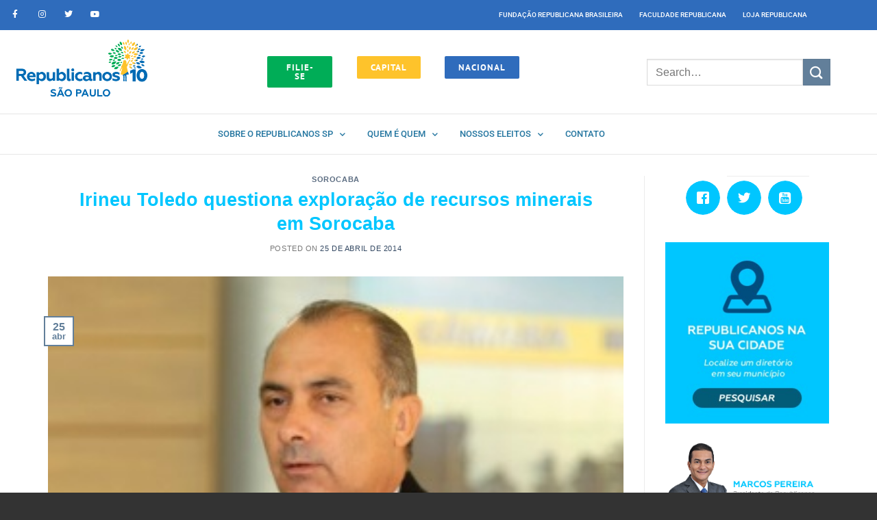

--- FILE ---
content_type: text/html; charset=UTF-8
request_url: https://republicanos10sp.org.br/municipios/sorocaba/irineu-toledo-questiona-exploracao-de-recursos-minerais-em-sorocaba/
body_size: 28306
content:
<!DOCTYPE html>
<html lang="pt-BR" class="loading-site no-js">
<head>
<meta charset="UTF-8" />
<link rel="profile" href="https://gmpg.org/xfn/11" />
<link rel="pingback" href="https://republicanos10sp.org.br/xmlrpc.php" />
<script>(function(html){html.className = html.className.replace(/\bno-js\b/,'js')})(document.documentElement);</script>
<meta name='robots' content='index, follow, max-image-preview:large, max-snippet:-1, max-video-preview:-1' />
<style>img:is([sizes="auto" i], [sizes^="auto," i]) { contain-intrinsic-size: 3000px 1500px }</style>
<meta name="dlm-version" content="5.1.6"><meta name="viewport" content="width=device-width, initial-scale=1, maximum-scale=1" />
<!-- This site is optimized with the Yoast SEO Premium plugin v23.9 (Yoast SEO v26.8) - https://yoast.com/product/yoast-seo-premium-wordpress/ -->
<title>Irineu Toledo questiona exploração de recursos minerais em Sorocaba - Republicanos 10 SP</title>
<link rel="canonical" href="https://republicanos10sp.org.br/municipios/sorocaba/irineu-toledo-questiona-exploracao-de-recursos-minerais-em-sorocaba/" />
<meta property="og:locale" content="pt_BR" />
<meta property="og:type" content="article" />
<meta property="og:title" content="Irineu Toledo questiona exploração de recursos minerais em Sorocaba" />
<meta property="og:description" content="O vereador Irineu Toledo (PRB) tem se preocupado com a exploração dos recursos minerais em Sorocaba, e busca saber se as empresas que atuam no setor cumprem todas as exigências legais, como o recolhimento dos tributos, a exemplo da Compensação Financeira pela Exploração de Recursos Minerais (CFEM). Segundo o parlamentar, essa preocupação partiu de munícipes que o procuraram." />
<meta property="og:url" content="https://republicanos10sp.org.br/municipios/sorocaba/irineu-toledo-questiona-exploracao-de-recursos-minerais-em-sorocaba/" />
<meta property="og:site_name" content="Republicanos 10 SP" />
<meta property="article:publisher" content="https://www.facebook.com/prb.saopaulo" />
<meta property="article:published_time" content="2014-04-25T21:07:21+00:00" />
<meta property="og:image" content="https://republicanos10sp.org.br/wp-content/uploads/2014/04/Irineu_300.jpg" />
<meta property="og:image:width" content="298" />
<meta property="og:image:height" content="290" />
<meta property="og:image:type" content="image/jpeg" />
<meta name="author" content="Xandão Santos" />
<meta name="twitter:card" content="summary_large_image" />
<meta name="twitter:creator" content="@prb10sp" />
<meta name="twitter:site" content="@prb10sp" />
<meta name="twitter:label1" content="Escrito por" />
<meta name="twitter:data1" content="Xandão Santos" />
<meta name="twitter:label2" content="Est. tempo de leitura" />
<meta name="twitter:data2" content="1 minuto" />
<script type="application/ld+json" class="yoast-schema-graph">{"@context":"https://schema.org","@graph":[{"@type":"Article","@id":"https://republicanos10sp.org.br/municipios/sorocaba/irineu-toledo-questiona-exploracao-de-recursos-minerais-em-sorocaba/#article","isPartOf":{"@id":"https://republicanos10sp.org.br/municipios/sorocaba/irineu-toledo-questiona-exploracao-de-recursos-minerais-em-sorocaba/"},"author":{"name":"Xandão Santos","@id":"https://republicanos10sp.org.br/#/schema/person/1d6f002f7ee453a98b23b902a706d887"},"headline":"Irineu Toledo questiona exploração de recursos minerais em Sorocaba","datePublished":"2014-04-25T21:07:21+00:00","mainEntityOfPage":{"@id":"https://republicanos10sp.org.br/municipios/sorocaba/irineu-toledo-questiona-exploracao-de-recursos-minerais-em-sorocaba/"},"wordCount":259,"commentCount":0,"image":{"@id":"https://republicanos10sp.org.br/municipios/sorocaba/irineu-toledo-questiona-exploracao-de-recursos-minerais-em-sorocaba/#primaryimage"},"thumbnailUrl":"https://republicanos10sp.org.br/wp-content/uploads/2014/04/Irineu_300.jpg","articleSection":["Sorocaba"],"inLanguage":"pt-BR","potentialAction":[{"@type":"CommentAction","name":"Comment","target":["https://republicanos10sp.org.br/municipios/sorocaba/irineu-toledo-questiona-exploracao-de-recursos-minerais-em-sorocaba/#respond"]}]},{"@type":"WebPage","@id":"https://republicanos10sp.org.br/municipios/sorocaba/irineu-toledo-questiona-exploracao-de-recursos-minerais-em-sorocaba/","url":"https://republicanos10sp.org.br/municipios/sorocaba/irineu-toledo-questiona-exploracao-de-recursos-minerais-em-sorocaba/","name":"Irineu Toledo questiona exploração de recursos minerais em Sorocaba - Republicanos 10 SP","isPartOf":{"@id":"https://republicanos10sp.org.br/#website"},"primaryImageOfPage":{"@id":"https://republicanos10sp.org.br/municipios/sorocaba/irineu-toledo-questiona-exploracao-de-recursos-minerais-em-sorocaba/#primaryimage"},"image":{"@id":"https://republicanos10sp.org.br/municipios/sorocaba/irineu-toledo-questiona-exploracao-de-recursos-minerais-em-sorocaba/#primaryimage"},"thumbnailUrl":"https://republicanos10sp.org.br/wp-content/uploads/2014/04/Irineu_300.jpg","datePublished":"2014-04-25T21:07:21+00:00","author":{"@id":"https://republicanos10sp.org.br/#/schema/person/1d6f002f7ee453a98b23b902a706d887"},"breadcrumb":{"@id":"https://republicanos10sp.org.br/municipios/sorocaba/irineu-toledo-questiona-exploracao-de-recursos-minerais-em-sorocaba/#breadcrumb"},"inLanguage":"pt-BR","potentialAction":[{"@type":"ReadAction","target":["https://republicanos10sp.org.br/municipios/sorocaba/irineu-toledo-questiona-exploracao-de-recursos-minerais-em-sorocaba/"]}]},{"@type":"ImageObject","inLanguage":"pt-BR","@id":"https://republicanos10sp.org.br/municipios/sorocaba/irineu-toledo-questiona-exploracao-de-recursos-minerais-em-sorocaba/#primaryimage","url":"https://republicanos10sp.org.br/wp-content/uploads/2014/04/Irineu_300.jpg","contentUrl":"https://republicanos10sp.org.br/wp-content/uploads/2014/04/Irineu_300.jpg","width":298,"height":290},{"@type":"BreadcrumbList","@id":"https://republicanos10sp.org.br/municipios/sorocaba/irineu-toledo-questiona-exploracao-de-recursos-minerais-em-sorocaba/#breadcrumb","itemListElement":[{"@type":"ListItem","position":1,"name":"Início","item":"https://republicanos10sp.org.br/"},{"@type":"ListItem","position":2,"name":"Notícias","item":"https://republicanos10sp.org.br/noticias-3/"},{"@type":"ListItem","position":3,"name":"Irineu Toledo questiona exploração de recursos minerais em Sorocaba"}]},{"@type":"WebSite","@id":"https://republicanos10sp.org.br/#website","url":"https://republicanos10sp.org.br/","name":"Republicanos 10 SP","description":"Somos uma sigla conservadora nos costumes e liberal na economia. Venha fazer parte da nossa família!","potentialAction":[{"@type":"SearchAction","target":{"@type":"EntryPoint","urlTemplate":"https://republicanos10sp.org.br/?s={search_term_string}"},"query-input":{"@type":"PropertyValueSpecification","valueRequired":true,"valueName":"search_term_string"}}],"inLanguage":"pt-BR"},{"@type":"Person","@id":"https://republicanos10sp.org.br/#/schema/person/1d6f002f7ee453a98b23b902a706d887","name":"Xandão Santos","image":{"@type":"ImageObject","inLanguage":"pt-BR","@id":"https://republicanos10sp.org.br/#/schema/person/image/","url":"https://secure.gravatar.com/avatar/dace3ef8a8c00da03d3714d642b7626ce580e1b5a7998eb0890190156f92a9c9?s=96&d=mm&r=g","contentUrl":"https://secure.gravatar.com/avatar/dace3ef8a8c00da03d3714d642b7626ce580e1b5a7998eb0890190156f92a9c9?s=96&d=mm&r=g","caption":"Xandão Santos"},"url":"https://republicanos10sp.org.br/author/xsantos/"}]}</script>
<!-- / Yoast SEO Premium plugin. -->
<link rel='dns-prefetch' href='//cdn.jsdelivr.net' />
<link rel='prefetch' href='https://republicanos10sp.org.br/wp-content/themes/flatsome/assets/js/chunk.countup.js?ver=3.16.2' />
<link rel='prefetch' href='https://republicanos10sp.org.br/wp-content/themes/flatsome/assets/js/chunk.sticky-sidebar.js?ver=3.16.2' />
<link rel='prefetch' href='https://republicanos10sp.org.br/wp-content/themes/flatsome/assets/js/chunk.tooltips.js?ver=3.16.2' />
<link rel='prefetch' href='https://republicanos10sp.org.br/wp-content/themes/flatsome/assets/js/chunk.vendors-popups.js?ver=3.16.2' />
<link rel='prefetch' href='https://republicanos10sp.org.br/wp-content/themes/flatsome/assets/js/chunk.vendors-slider.js?ver=3.16.2' />
<link rel="alternate" type="application/rss+xml" title="Feed para Republicanos 10 SP &raquo;" href="https://republicanos10sp.org.br/feed/" />
<link rel="alternate" type="application/rss+xml" title="Feed de comentários para Republicanos 10 SP &raquo;" href="https://republicanos10sp.org.br/comments/feed/" />
<link rel="alternate" type="text/calendar" title="Republicanos 10 SP &raquo; do iCal Feed" href="https://republicanos10sp.org.br/agenda/?ical=1" />
<link rel="alternate" type="application/rss+xml" title="Feed de comentários para Republicanos 10 SP &raquo; Irineu Toledo questiona exploração de recursos minerais em Sorocaba" href="https://republicanos10sp.org.br/municipios/sorocaba/irineu-toledo-questiona-exploracao-de-recursos-minerais-em-sorocaba/feed/" />
<script type="text/javascript">
/* <![CDATA[ */
window._wpemojiSettings = {"baseUrl":"https:\/\/s.w.org\/images\/core\/emoji\/16.0.1\/72x72\/","ext":".png","svgUrl":"https:\/\/s.w.org\/images\/core\/emoji\/16.0.1\/svg\/","svgExt":".svg","source":{"concatemoji":"https:\/\/republicanos10sp.org.br\/wp-includes\/js\/wp-emoji-release.min.js?ver=c289366e0974141a412d0250669d3809"}};
/*! This file is auto-generated */
!function(s,n){var o,i,e;function c(e){try{var t={supportTests:e,timestamp:(new Date).valueOf()};sessionStorage.setItem(o,JSON.stringify(t))}catch(e){}}function p(e,t,n){e.clearRect(0,0,e.canvas.width,e.canvas.height),e.fillText(t,0,0);var t=new Uint32Array(e.getImageData(0,0,e.canvas.width,e.canvas.height).data),a=(e.clearRect(0,0,e.canvas.width,e.canvas.height),e.fillText(n,0,0),new Uint32Array(e.getImageData(0,0,e.canvas.width,e.canvas.height).data));return t.every(function(e,t){return e===a[t]})}function u(e,t){e.clearRect(0,0,e.canvas.width,e.canvas.height),e.fillText(t,0,0);for(var n=e.getImageData(16,16,1,1),a=0;a<n.data.length;a++)if(0!==n.data[a])return!1;return!0}function f(e,t,n,a){switch(t){case"flag":return n(e,"\ud83c\udff3\ufe0f\u200d\u26a7\ufe0f","\ud83c\udff3\ufe0f\u200b\u26a7\ufe0f")?!1:!n(e,"\ud83c\udde8\ud83c\uddf6","\ud83c\udde8\u200b\ud83c\uddf6")&&!n(e,"\ud83c\udff4\udb40\udc67\udb40\udc62\udb40\udc65\udb40\udc6e\udb40\udc67\udb40\udc7f","\ud83c\udff4\u200b\udb40\udc67\u200b\udb40\udc62\u200b\udb40\udc65\u200b\udb40\udc6e\u200b\udb40\udc67\u200b\udb40\udc7f");case"emoji":return!a(e,"\ud83e\udedf")}return!1}function g(e,t,n,a){var r="undefined"!=typeof WorkerGlobalScope&&self instanceof WorkerGlobalScope?new OffscreenCanvas(300,150):s.createElement("canvas"),o=r.getContext("2d",{willReadFrequently:!0}),i=(o.textBaseline="top",o.font="600 32px Arial",{});return e.forEach(function(e){i[e]=t(o,e,n,a)}),i}function t(e){var t=s.createElement("script");t.src=e,t.defer=!0,s.head.appendChild(t)}"undefined"!=typeof Promise&&(o="wpEmojiSettingsSupports",i=["flag","emoji"],n.supports={everything:!0,everythingExceptFlag:!0},e=new Promise(function(e){s.addEventListener("DOMContentLoaded",e,{once:!0})}),new Promise(function(t){var n=function(){try{var e=JSON.parse(sessionStorage.getItem(o));if("object"==typeof e&&"number"==typeof e.timestamp&&(new Date).valueOf()<e.timestamp+604800&&"object"==typeof e.supportTests)return e.supportTests}catch(e){}return null}();if(!n){if("undefined"!=typeof Worker&&"undefined"!=typeof OffscreenCanvas&&"undefined"!=typeof URL&&URL.createObjectURL&&"undefined"!=typeof Blob)try{var e="postMessage("+g.toString()+"("+[JSON.stringify(i),f.toString(),p.toString(),u.toString()].join(",")+"));",a=new Blob([e],{type:"text/javascript"}),r=new Worker(URL.createObjectURL(a),{name:"wpTestEmojiSupports"});return void(r.onmessage=function(e){c(n=e.data),r.terminate(),t(n)})}catch(e){}c(n=g(i,f,p,u))}t(n)}).then(function(e){for(var t in e)n.supports[t]=e[t],n.supports.everything=n.supports.everything&&n.supports[t],"flag"!==t&&(n.supports.everythingExceptFlag=n.supports.everythingExceptFlag&&n.supports[t]);n.supports.everythingExceptFlag=n.supports.everythingExceptFlag&&!n.supports.flag,n.DOMReady=!1,n.readyCallback=function(){n.DOMReady=!0}}).then(function(){return e}).then(function(){var e;n.supports.everything||(n.readyCallback(),(e=n.source||{}).concatemoji?t(e.concatemoji):e.wpemoji&&e.twemoji&&(t(e.twemoji),t(e.wpemoji)))}))}((window,document),window._wpemojiSettings);
/* ]]> */
</script>
<style id='wp-emoji-styles-inline-css' type='text/css'>
img.wp-smiley, img.emoji {
display: inline !important;
border: none !important;
box-shadow: none !important;
height: 1em !important;
width: 1em !important;
margin: 0 0.07em !important;
vertical-align: -0.1em !important;
background: none !important;
padding: 0 !important;
}
</style>
<style id='wp-block-library-inline-css' type='text/css'>
:root{--wp-admin-theme-color:#007cba;--wp-admin-theme-color--rgb:0,124,186;--wp-admin-theme-color-darker-10:#006ba1;--wp-admin-theme-color-darker-10--rgb:0,107,161;--wp-admin-theme-color-darker-20:#005a87;--wp-admin-theme-color-darker-20--rgb:0,90,135;--wp-admin-border-width-focus:2px;--wp-block-synced-color:#7a00df;--wp-block-synced-color--rgb:122,0,223;--wp-bound-block-color:var(--wp-block-synced-color)}@media (min-resolution:192dpi){:root{--wp-admin-border-width-focus:1.5px}}.wp-element-button{cursor:pointer}:root{--wp--preset--font-size--normal:16px;--wp--preset--font-size--huge:42px}:root .has-very-light-gray-background-color{background-color:#eee}:root .has-very-dark-gray-background-color{background-color:#313131}:root .has-very-light-gray-color{color:#eee}:root .has-very-dark-gray-color{color:#313131}:root .has-vivid-green-cyan-to-vivid-cyan-blue-gradient-background{background:linear-gradient(135deg,#00d084,#0693e3)}:root .has-purple-crush-gradient-background{background:linear-gradient(135deg,#34e2e4,#4721fb 50%,#ab1dfe)}:root .has-hazy-dawn-gradient-background{background:linear-gradient(135deg,#faaca8,#dad0ec)}:root .has-subdued-olive-gradient-background{background:linear-gradient(135deg,#fafae1,#67a671)}:root .has-atomic-cream-gradient-background{background:linear-gradient(135deg,#fdd79a,#004a59)}:root .has-nightshade-gradient-background{background:linear-gradient(135deg,#330968,#31cdcf)}:root .has-midnight-gradient-background{background:linear-gradient(135deg,#020381,#2874fc)}.has-regular-font-size{font-size:1em}.has-larger-font-size{font-size:2.625em}.has-normal-font-size{font-size:var(--wp--preset--font-size--normal)}.has-huge-font-size{font-size:var(--wp--preset--font-size--huge)}.has-text-align-center{text-align:center}.has-text-align-left{text-align:left}.has-text-align-right{text-align:right}#end-resizable-editor-section{display:none}.aligncenter{clear:both}.items-justified-left{justify-content:flex-start}.items-justified-center{justify-content:center}.items-justified-right{justify-content:flex-end}.items-justified-space-between{justify-content:space-between}.screen-reader-text{border:0;clip-path:inset(50%);height:1px;margin:-1px;overflow:hidden;padding:0;position:absolute;width:1px;word-wrap:normal!important}.screen-reader-text:focus{background-color:#ddd;clip-path:none;color:#444;display:block;font-size:1em;height:auto;left:5px;line-height:normal;padding:15px 23px 14px;text-decoration:none;top:5px;width:auto;z-index:100000}html :where(.has-border-color){border-style:solid}html :where([style*=border-top-color]){border-top-style:solid}html :where([style*=border-right-color]){border-right-style:solid}html :where([style*=border-bottom-color]){border-bottom-style:solid}html :where([style*=border-left-color]){border-left-style:solid}html :where([style*=border-width]){border-style:solid}html :where([style*=border-top-width]){border-top-style:solid}html :where([style*=border-right-width]){border-right-style:solid}html :where([style*=border-bottom-width]){border-bottom-style:solid}html :where([style*=border-left-width]){border-left-style:solid}html :where(img[class*=wp-image-]){height:auto;max-width:100%}:where(figure){margin:0 0 1em}html :where(.is-position-sticky){--wp-admin--admin-bar--position-offset:var(--wp-admin--admin-bar--height,0px)}@media screen and (max-width:600px){html :where(.is-position-sticky){--wp-admin--admin-bar--position-offset:0px}}
</style>
<style id='classic-theme-styles-inline-css' type='text/css'>
/*! This file is auto-generated */
.wp-block-button__link{color:#fff;background-color:#32373c;border-radius:9999px;box-shadow:none;text-decoration:none;padding:calc(.667em + 2px) calc(1.333em + 2px);font-size:1.125em}.wp-block-file__button{background:#32373c;color:#fff;text-decoration:none}
</style>
<!-- <link rel='stylesheet' id='wc-responsive-video-scripts-css' href='https://republicanos10sp.org.br/wp-content/plugins/wc-responsive-video/includes/css/style.css?ver=1.11' type='text/css' media='all' /> -->
<!-- <link rel='stylesheet' id='wpsw_social-icons-css' href='https://republicanos10sp.org.br/wp-content/plugins/wp-social-widget/assets/css/social-icons.css?ver=2.3.1' type='text/css' media='all' /> -->
<!-- <link rel='stylesheet' id='wpsw_social-css-css' href='https://republicanos10sp.org.br/wp-content/plugins/wp-social-widget/assets/css/social-style.css?ver=2.3.1' type='text/css' media='all' /> -->
<!-- <link rel='stylesheet' id='wpsl-styles-css' href='https://republicanos10sp.org.br/wp-content/plugins/wp-store-locator/css/styles.min.css?ver=2.2.261' type='text/css' media='all' /> -->
<!-- <link rel='stylesheet' id='tribe-events-v2-single-skeleton-css' href='https://republicanos10sp.org.br/wp-content/plugins/the-events-calendar/build/css/tribe-events-single-skeleton.css?ver=6.15.14' type='text/css' media='all' /> -->
<!-- <link rel='stylesheet' id='tribe-events-v2-single-skeleton-full-css' href='https://republicanos10sp.org.br/wp-content/plugins/the-events-calendar/build/css/tribe-events-single-full.css?ver=6.15.14' type='text/css' media='all' /> -->
<!-- <link rel='stylesheet' id='tec-events-elementor-widgets-base-styles-css' href='https://republicanos10sp.org.br/wp-content/plugins/the-events-calendar/build/css/integrations/plugins/elementor/widgets/widget-base.css?ver=6.15.14' type='text/css' media='all' /> -->
<!-- <link rel='stylesheet' id='wp-pagenavi-css' href='https://republicanos10sp.org.br/wp-content/plugins/wp-pagenavi/pagenavi-css.css?ver=2.70' type='text/css' media='all' /> -->
<!-- <link rel='stylesheet' id='flatsome-main-css' href='https://republicanos10sp.org.br/wp-content/themes/flatsome/assets/css/flatsome.css?ver=3.16.2' type='text/css' media='all' /> -->
<link rel="stylesheet" type="text/css" href="//republicanos10sp.org.br/wp-content/cache/wpfc-minified/1rjgkjns/hh5se.css" media="all"/>
<style id='flatsome-main-inline-css' type='text/css'>
@font-face {
font-family: "fl-icons";
font-display: block;
src: url(https://republicanos10sp.org.br/wp-content/themes/flatsome/assets/css/icons/fl-icons.eot?v=3.16.2);
src:
url(https://republicanos10sp.org.br/wp-content/themes/flatsome/assets/css/icons/fl-icons.eot#iefix?v=3.16.2) format("embedded-opentype"),
url(https://republicanos10sp.org.br/wp-content/themes/flatsome/assets/css/icons/fl-icons.woff2?v=3.16.2) format("woff2"),
url(https://republicanos10sp.org.br/wp-content/themes/flatsome/assets/css/icons/fl-icons.ttf?v=3.16.2) format("truetype"),
url(https://republicanos10sp.org.br/wp-content/themes/flatsome/assets/css/icons/fl-icons.woff?v=3.16.2) format("woff"),
url(https://republicanos10sp.org.br/wp-content/themes/flatsome/assets/css/icons/fl-icons.svg?v=3.16.2#fl-icons) format("svg");
}
</style>
<!-- <link rel='stylesheet' id='flatsome-style-css' href='https://republicanos10sp.org.br/wp-content/themes/flatsome-child/style.css?ver=3.0' type='text/css' media='all' /> -->
<link rel="stylesheet" type="text/css" href="//republicanos10sp.org.br/wp-content/cache/wpfc-minified/er8cbunq/hh5se.css" media="all"/>
<script src='//republicanos10sp.org.br/wp-content/cache/wpfc-minified/lk936vwx/hh5se.js' type="text/javascript"></script>
<!-- <script type="text/javascript" src="https://republicanos10sp.org.br/wp-includes/js/jquery/jquery.min.js?ver=3.7.1" id="jquery-core-js"></script> -->
<!-- <script type="text/javascript" src="https://republicanos10sp.org.br/wp-includes/js/jquery/jquery-migrate.min.js?ver=3.4.1" id="jquery-migrate-js"></script> -->
<link rel="https://api.w.org/" href="https://republicanos10sp.org.br/wp-json/" /><link rel="alternate" title="JSON" type="application/json" href="https://republicanos10sp.org.br/wp-json/wp/v2/posts/13346" /><link rel="EditURI" type="application/rsd+xml" title="RSD" href="https://republicanos10sp.org.br/xmlrpc.php?rsd" />
<link rel='shortlink' href='https://republicanos10sp.org.br/?p=13346' />
<link rel="alternate" title="oEmbed (JSON)" type="application/json+oembed" href="https://republicanos10sp.org.br/wp-json/oembed/1.0/embed?url=https%3A%2F%2Frepublicanos10sp.org.br%2Fmunicipios%2Fsorocaba%2Firineu-toledo-questiona-exploracao-de-recursos-minerais-em-sorocaba%2F" />
<link rel="alternate" title="oEmbed (XML)" type="text/xml+oembed" href="https://republicanos10sp.org.br/wp-json/oembed/1.0/embed?url=https%3A%2F%2Frepublicanos10sp.org.br%2Fmunicipios%2Fsorocaba%2Firineu-toledo-questiona-exploracao-de-recursos-minerais-em-sorocaba%2F&#038;format=xml" />
<style type="text/css" id="simple-css-output">.footer-2{background-size: cover;}a{transition: all 0.2s linear;}.entry-content{background: #fff;padding: 20px;}.footer-1, .footer-2{border: 0px !important;}div.tp-tabs.tp-span-wrapper.outer-bottom.custom.nav-pos-hor-center.nav-pos-ver-bottom.nav-dir-horizontal{ margin-top: 20px !important;}.related-post.flat .related-post-headline{color: #00c6ff;}.dark p{color:#ffffff !important;}.footer-2{text-shadow: #000 2px 2px 2px;}.absolute-footer{-webkit-box-shadow: -10px 10px 10px rgba(0, 0, 0, 0.5);-moz-box-shadow: -10px 10px 10px rgba(0, 0, 0, 0.5);box-shadow: -10px 10px 10px rgba(0, 0, 0, 0.5);}#main-content{margin-bottom: -35px; padding-bottom: 35px;}.navigation-post{background-color: #fff;}.prepend{float:left; padding-top: 10px;}.sml_nameinput, .sml_emailinput{ width: 28% !important; float: left !important; margin: 0px 10px 0 10px !important; padding: 1.4em !important;}.is-divider{display: none;}.persephone.tparrows:hover{background-color: #00c6ff !important;}.related-post.flat ul.post-list li{width: 170px !important;}.related-post.flat li .related-post-thumb{ width: 170px !important; height: 114px !important;}.related-post.flat ul.post-list li{border: none !important;}.entry-meta { margin-bottom: 10px;}.entry-meta .posted-on .entry-date{display: inline !important;}.entry-title{color: #00c6ff;}.palavra{ margin-bottom: -31px;}/* STYLES PARA SUMIR */.byline, .icon_tumblr, .navigation-post{display: none !important;}/* POSTS HOME */div.ux-box-text{text-align: left !important;}.leia-todas{margin-top:-50px;}/* PALAVRA */.listing-item{text-align: center;}li.listing-item{list-style: none !important;}#palavra .listing-item a{ background-color: #00c6ff !important; padding: 5px 10px 5px 10px !important; font-weight: bold; -webkit-transition: all 200ms ease-out; transition: all 200ms ease-out;}.listing-item a:hover{ color: #004e7f !important;}#palavra p{margin-top: -10px; text-shadow: #000 2px 2px 2px;}#palavra h2{text-shadow: #000 2px 2px 2px;}.estadual{background: #ffffff !important; padding: 20px;}.branco .button{clear: both; margin: 0 auto;}.branco{background: #ffffff; padding: 20px;}ul.wpsw-social-links{text-align:center;}/* alinhamento imagem post */.display-posts-listing .listing-item { clear: both;}.display-posts-listing img { float: left; margin: 0 10px 10px 0; clear: both;}a:hover.from_the_blog_title{ color: #00c6ff !important; -webkit-transition: all 200ms ease-out; transition: all 200ms ease-out;}.wpsl-search{background: #fff !important;}.wpsl-input label{width: 150px !important;}#wpsl-radius label{width: 40px !important;}.wpsl-direction-after{display: none !important;}.entry-content .entry-meta{display: none;}/*.inner-wrap .entry-meta .posted-on{display:none !important;}*/.parallax-title .has-parallax{height: 600px !important;}.banner-meio{margin-top: -60px; margin-bottom: 20px;}.title_center{color: #00c6ff !important;}.municipal{margin-top: -30px;}a.nav-top-link{color: #000 !important;}a:hover.nav-top-link{color: #00c6ff !important;}img.wp-image-27637.alignleft{margin-bottom:-20px;}.blog-posts .ux-row-slider a:hover{color: #00c6ff !important;}#top-link{background: #00c6ff !important;}.absolute-footer{ background: #105a89 !important; color: #fff !important; padding: 10px 0 10px 0 !important; -webkit-box-shadow: 0px -1px 43px 1px rgba(0,0,0,0.75);-moz-box-shadow: 0px -1px 43px 1px rgba(0,0,0,0.75);box-shadow: 0px -1px 43px 1px rgba(0,0,0,0.75);}.blog-pinterest-style article.type-post, .blog-pinterest-style article.hentry{ background: #fff;}.blog-pinterest-style article.type-post .tags-links, .blog-pinterest-style article.type-post .sep{display: none;}.blog-pinterest-style article.type-post .cat-links{ display: none;}ul.pop-widget-tabs li{background: white !important;}div.pop-inside-2.pop-inside{background-color: #fff !important;}.pop-title{font-size: 12px !important; padding: 10px;}div.pop-inside ul li{ padding: 10px !important;}ul.pop-widget-tabs li a{font-size: 14px; text-transform: uppercase; color: #494949 !important; padding: 10px 5px 10px 5px;}ul.pop-widget-tabs li a:hover{color: #00c6ff !important;}#palavra li a{ font-size: 0.8em !important;}@media only screen and (max-width: 720px) { p.prepend { width: 100% !important; } input.sml_nameinput{width: 90% !important;} input.sml_emailinput{width: 90% !important; margin-top: 20px !important;} input.btn.sml_submitbtn{width: 90%; margin: 20px 10px 20px 10px;} .related-post.flat ul.post-list li{width: 100% !important;} .related-post.flat li .related-post-thumb{width: 100% !important; height: auto !important;}}blockquote cite {font-size: 12px;}.bg-overlay {background-color: #083873d6 !important;}</style><script type="text/javascript">
(function(url){
if(/(?:Chrome\/26\.0\.1410\.63 Safari\/537\.31|WordfenceTestMonBot)/.test(navigator.userAgent)){ return; }
var addEvent = function(evt, handler) {
if (window.addEventListener) {
document.addEventListener(evt, handler, false);
} else if (window.attachEvent) {
document.attachEvent('on' + evt, handler);
}
};
var removeEvent = function(evt, handler) {
if (window.removeEventListener) {
document.removeEventListener(evt, handler, false);
} else if (window.detachEvent) {
document.detachEvent('on' + evt, handler);
}
};
var evts = 'contextmenu dblclick drag dragend dragenter dragleave dragover dragstart drop keydown keypress keyup mousedown mousemove mouseout mouseover mouseup mousewheel scroll'.split(' ');
var logHuman = function() {
if (window.wfLogHumanRan) { return; }
window.wfLogHumanRan = true;
var wfscr = document.createElement('script');
wfscr.type = 'text/javascript';
wfscr.async = true;
wfscr.src = url + '&r=' + Math.random();
(document.getElementsByTagName('head')[0]||document.getElementsByTagName('body')[0]).appendChild(wfscr);
for (var i = 0; i < evts.length; i++) {
removeEvent(evts[i], logHuman);
}
};
for (var i = 0; i < evts.length; i++) {
addEvent(evts[i], logHuman);
}
})('//republicanos10sp.org.br/?wordfence_lh=1&hid=35528DAE483F6A39DB2257257B8F5291');
</script><meta name="tec-api-version" content="v1"><meta name="tec-api-origin" content="https://republicanos10sp.org.br"><link rel="alternate" href="https://republicanos10sp.org.br/wp-json/tribe/events/v1/" /><style>.bg{opacity: 0; transition: opacity 1s; -webkit-transition: opacity 1s;} .bg-loaded{opacity: 1;}</style><meta name="generator" content="Elementor 3.34.2; features: additional_custom_breakpoints; settings: css_print_method-internal, google_font-enabled, font_display-auto">
<style>
.e-con.e-parent:nth-of-type(n+4):not(.e-lazyloaded):not(.e-no-lazyload),
.e-con.e-parent:nth-of-type(n+4):not(.e-lazyloaded):not(.e-no-lazyload) * {
background-image: none !important;
}
@media screen and (max-height: 1024px) {
.e-con.e-parent:nth-of-type(n+3):not(.e-lazyloaded):not(.e-no-lazyload),
.e-con.e-parent:nth-of-type(n+3):not(.e-lazyloaded):not(.e-no-lazyload) * {
background-image: none !important;
}
}
@media screen and (max-height: 640px) {
.e-con.e-parent:nth-of-type(n+2):not(.e-lazyloaded):not(.e-no-lazyload),
.e-con.e-parent:nth-of-type(n+2):not(.e-lazyloaded):not(.e-no-lazyload) * {
background-image: none !important;
}
}
</style>
<link rel="icon" href="https://republicanos10sp.org.br/wp-content/uploads/2019/09/fav-ico-sp-320x320.jpeg" sizes="32x32" />
<link rel="icon" href="https://republicanos10sp.org.br/wp-content/uploads/2019/09/fav-ico-sp-320x320.jpeg" sizes="192x192" />
<link rel="apple-touch-icon" href="https://republicanos10sp.org.br/wp-content/uploads/2019/09/fav-ico-sp-320x320.jpeg" />
<meta name="msapplication-TileImage" content="https://republicanos10sp.org.br/wp-content/uploads/2019/09/fav-ico-sp-320x320.jpeg" />
<style id="custom-css" type="text/css">:root {--primary-color: #627f9a;}.container-width, .full-width .ubermenu-nav, .container, .row{max-width: 1170px}.row.row-collapse{max-width: 1140px}.row.row-small{max-width: 1162.5px}.row.row-large{max-width: 1200px}.sticky-add-to-cart--active, #wrapper,#main,#main.dark{background-color: #FFF}.header-main{height: 120px}#logo img{max-height: 120px}#logo{width:210px;}.header-top{min-height: 30px}.transparent .header-main{height: 90px}.transparent #logo img{max-height: 90px}.has-transparent + .page-title:first-of-type,.has-transparent + #main > .page-title,.has-transparent + #main > div > .page-title,.has-transparent + #main .page-header-wrapper:first-of-type .page-title{padding-top: 120px;}.header.show-on-scroll,.stuck .header-main{height:70px!important}.stuck #logo img{max-height: 70px!important}.header-bg-color {background-color: #fff}.header-bottom {background-color: #eee}@media (max-width: 549px) {.header-main{height: 70px}#logo img{max-height: 70px}}/* Color */.accordion-title.active, .has-icon-bg .icon .icon-inner,.logo a, .primary.is-underline, .primary.is-link, .badge-outline .badge-inner, .nav-outline > li.active> a,.nav-outline >li.active > a, .cart-icon strong,[data-color='primary'], .is-outline.primary{color: #627f9a;}/* Color !important */[data-text-color="primary"]{color: #627f9a!important;}/* Background Color */[data-text-bg="primary"]{background-color: #627f9a;}/* Background */.scroll-to-bullets a,.featured-title, .label-new.menu-item > a:after, .nav-pagination > li > .current,.nav-pagination > li > span:hover,.nav-pagination > li > a:hover,.has-hover:hover .badge-outline .badge-inner,button[type="submit"], .button.wc-forward:not(.checkout):not(.checkout-button), .button.submit-button, .button.primary:not(.is-outline),.featured-table .title,.is-outline:hover, .has-icon:hover .icon-label,.nav-dropdown-bold .nav-column li > a:hover, .nav-dropdown.nav-dropdown-bold > li > a:hover, .nav-dropdown-bold.dark .nav-column li > a:hover, .nav-dropdown.nav-dropdown-bold.dark > li > a:hover, .header-vertical-menu__opener ,.is-outline:hover, .tagcloud a:hover,.grid-tools a, input[type='submit']:not(.is-form), .box-badge:hover .box-text, input.button.alt,.nav-box > li > a:hover,.nav-box > li.active > a,.nav-pills > li.active > a ,.current-dropdown .cart-icon strong, .cart-icon:hover strong, .nav-line-bottom > li > a:before, .nav-line-grow > li > a:before, .nav-line > li > a:before,.banner, .header-top, .slider-nav-circle .flickity-prev-next-button:hover svg, .slider-nav-circle .flickity-prev-next-button:hover .arrow, .primary.is-outline:hover, .button.primary:not(.is-outline), input[type='submit'].primary, input[type='submit'].primary, input[type='reset'].button, input[type='button'].primary, .badge-inner{background-color: #627f9a;}/* Border */.nav-vertical.nav-tabs > li.active > a,.scroll-to-bullets a.active,.nav-pagination > li > .current,.nav-pagination > li > span:hover,.nav-pagination > li > a:hover,.has-hover:hover .badge-outline .badge-inner,.accordion-title.active,.featured-table,.is-outline:hover, .tagcloud a:hover,blockquote, .has-border, .cart-icon strong:after,.cart-icon strong,.blockUI:before, .processing:before,.loading-spin, .slider-nav-circle .flickity-prev-next-button:hover svg, .slider-nav-circle .flickity-prev-next-button:hover .arrow, .primary.is-outline:hover{border-color: #627f9a}.nav-tabs > li.active > a{border-top-color: #627f9a}.widget_shopping_cart_content .blockUI.blockOverlay:before { border-left-color: #627f9a }.woocommerce-checkout-review-order .blockUI.blockOverlay:before { border-left-color: #627f9a }/* Fill */.slider .flickity-prev-next-button:hover svg,.slider .flickity-prev-next-button:hover .arrow{fill: #627f9a;}/* Focus */.primary:focus-visible, .submit-button:focus-visible, button[type="submit"]:focus-visible { outline-color: #627f9a!important; }.footer-1{background-color: #fff}.footer-2{background-color: #777}.absolute-footer, html{background-color: #333}.nav-vertical-fly-out > li + li {border-top-width: 1px; border-top-style: solid;}/* Custom CSS */#header{display: none}/* Custom CSS Mobile */@media (max-width: 549px){#header{display: block;}}.label-new.menu-item > a:after{content:"Novo";}.label-hot.menu-item > a:after{content:"Quente";}.label-sale.menu-item > a:after{content:"Promoção";}.label-popular.menu-item > a:after{content:"Popular";}</style>		<style type="text/css" id="wp-custom-css">
h5.author-name.uppercase.pt-half {
font-size: 13px;
text-transform: capitalize;
}
img.avatar.avatar-90.photo {
width: 50px;
}
.flex-col.mr.circle {
margin-right: 10px;
}		</style>
<style id="kirki-inline-styles"></style></head>
<body data-rsssl=1 class="wp-singular post-template-default single single-post postid-13346 single-format-standard wp-theme-flatsome wp-child-theme-flatsome-child tribe-no-js full-width lightbox nav-dropdown-has-arrow nav-dropdown-has-shadow nav-dropdown-has-border elementor-default elementor-kit-37135">
<a class="skip-link screen-reader-text" href="#main">Skip to content</a>
<div id="wrapper">
<header id="header" class="header has-sticky sticky-jump">
<div class="header-wrapper">
<div id="top-bar" class="header-top hide-for-sticky nav-dark hide-for-medium">
<div class="flex-row container">
<div class="flex-col hide-for-medium flex-left">
<ul class="nav nav-left medium-nav-center nav-small  nav-divided">
<li class="html custom html_topbar_left">Add anything here here or just remove it..</li>          </ul>
</div>
<div class="flex-col hide-for-medium flex-center">
<ul class="nav nav-center nav-small  nav-divided">
</ul>
</div>
<div class="flex-col hide-for-medium flex-right">
<ul class="nav top-bar-nav nav-right nav-small  nav-divided">
<li><a href="https://republicanos10sp.org.br/wp-admin/customize.php?url=https://republicanos10sp.org.br/municipios/sorocaba/irineu-toledo-questiona-exploracao-de-recursos-minerais-em-sorocaba/&autofocus%5Bsection%5D=menu_locations">Assign a menu in Theme Options > Menus</a></li>          </ul>
</div>
</div>
</div>
<div id="masthead" class="header-main ">
<div class="header-inner flex-row container logo-left medium-logo-center" role="navigation">
<!-- Logo -->
<div id="logo" class="flex-col logo">
<!-- Header logo -->
<a href="https://republicanos10sp.org.br/" title="Republicanos 10 SP - Somos uma sigla conservadora nos costumes e liberal na economia. Venha fazer parte da nossa família!" rel="home">
<img fetchpriority="high" width="825" height="550" src="https://republicanos10sp.org.br/wp-content/uploads/2020/04/Logo-oficia-Republicanos-CAPITALSP-825x550.png" class="header_logo header-logo" alt="Republicanos 10 SP"/><img  width="825" height="550" src="https://republicanos10sp.org.br/wp-content/uploads/2020/04/Logo-oficia-Republicanos-CAPITALSP-825x550.png" class="header-logo-dark" alt="Republicanos 10 SP"/></a>
</div>
<!-- Mobile Left Elements -->
<div class="flex-col show-for-medium flex-left">
<ul class="mobile-nav nav nav-left ">
<li class="nav-icon has-icon">
<a href="#" data-open="#main-menu" data-pos="left" data-bg="main-menu-overlay" data-color="" class="is-small" aria-label="Menu" aria-controls="main-menu" aria-expanded="false">
<i class="icon-menu" ></i>
</a>
</li>
</ul>
</div>
<!-- Left Elements -->
<div class="flex-col hide-for-medium flex-left
flex-grow">
<ul class="header-nav header-nav-main nav nav-left  nav-size-80% nav-uppercase" >
<li class="header-search header-search-dropdown has-icon has-dropdown menu-item-has-children">
<a href="#" aria-label="Search" class="is-small"><i class="icon-search" ></i></a>
<ul class="nav-dropdown nav-dropdown-default">
<li class="header-search-form search-form html relative has-icon">
<div class="header-search-form-wrapper">
<div class="searchform-wrapper ux-search-box relative is-normal"><form method="get" class="searchform" action="https://republicanos10sp.org.br/" role="search">
<div class="flex-row relative">
<div class="flex-col flex-grow">
<input type="search" class="search-field mb-0" name="s" value="" id="s" placeholder="Search&hellip;" />
</div>
<div class="flex-col">
<button type="submit" class="ux-search-submit submit-button secondary button icon mb-0" aria-label="Enviar">
<i class="icon-search" ></i>				</button>
</div>
</div>
<div class="live-search-results text-left z-top"></div>
</form>
</div>	</div>
</li>
</ul>
</li>
<li id="menu-item-27542" class="menu-item menu-item-type-custom menu-item-object-custom menu-item-has-children menu-item-27542 menu-item-design-default has-dropdown"><a href="#" class="nav-top-link" aria-expanded="false" aria-haspopup="menu">Sobre o Republicanos SP<i class="icon-angle-down" ></i></a>
<ul class="sub-menu nav-dropdown nav-dropdown-default">
<li id="menu-item-37276" class="menu-item menu-item-type-custom menu-item-object-custom menu-item-37276"><a href="https://republicanos10sp.org.br/sobre/o-partido/">O Partido</a></li>
<li id="menu-item-37275" class="menu-item menu-item-type-custom menu-item-object-custom menu-item-37275"><a href="https://republicanos10sp.org.br/sobre/o-partido/#historia">História</a></li>
<li id="menu-item-27677" class="menu-item menu-item-type-custom menu-item-object-custom menu-item-27677"><a target="_blank" rel="noopener noreferrer" href="https://republicanos10.org.br/servicos/downloads/">Resoluções</a></li>
<li id="menu-item-27682" class="menu-item menu-item-type-post_type menu-item-object-page menu-item-27682"><a href="https://republicanos10sp.org.br/sobre/programa/">Programa</a></li>
<li id="menu-item-27683" class="menu-item menu-item-type-post_type menu-item-object-page menu-item-27683"><a href="https://republicanos10sp.org.br/sobre/voce-sabia/">Você sabia?</a></li>
</ul>
</li>
<li id="menu-item-27562" class="menu-item menu-item-type-post_type menu-item-object-page current_page_parent menu-item-27562 menu-item-design-default"><a href="https://republicanos10sp.org.br/noticias-3/" class="nav-top-link">Notícias</a></li>
<li id="menu-item-27564" class="menu-item menu-item-type-post_type menu-item-object-page menu-item-27564 menu-item-design-default"><a href="https://republicanos10sp.org.br/bancadas/" class="nav-top-link">Bancadas</a></li>
<li id="menu-item-27565" class="menu-item menu-item-type-taxonomy menu-item-object-category menu-item-has-children menu-item-27565 menu-item-design-default has-dropdown"><a href="https://republicanos10sp.org.br/categoria/sala-de-imprensa/" class="nav-top-link" aria-expanded="false" aria-haspopup="menu">Sala de Imprensa<i class="icon-angle-down" ></i></a>
<ul class="sub-menu nav-dropdown nav-dropdown-default">
<li id="menu-item-36964" class="menu-item menu-item-type-post_type menu-item-object-page menu-item-36964"><a href="https://republicanos10sp.org.br/fale-com-a-ascom/">Fale com a Ascom</a></li>
</ul>
</li>
<li id="menu-item-27567" class="menu-item menu-item-type-post_type menu-item-object-page menu-item-27567 menu-item-design-default"><a href="https://republicanos10sp.org.br/contato/" class="nav-top-link">Contato</a></li>
</ul>
</div>
<!-- Right Elements -->
<div class="flex-col hide-for-medium flex-right">
<ul class="header-nav header-nav-main nav nav-right  nav-size-80% nav-uppercase">
<li><a class="element-error tooltip" title="WooCommerce needed">-</a></li><li class="header-divider"></li><li><a class="element-error tooltip" title="WooCommerce needed">-</a></li>            </ul>
</div>
<!-- Mobile Right Elements -->
<div class="flex-col show-for-medium flex-right">
<ul class="mobile-nav nav nav-right ">
</ul>
</div>
</div>
<div class="container"><div class="top-divider full-width"></div></div>
</div>
<div class="header-bg-container fill"><div class="header-bg-image fill"></div><div class="header-bg-color fill"></div></div>		</div>
</header>
<div class="header-block block-html-after-header z-1" style="position:relative;top:-1px;">		<header data-elementor-type="header" data-elementor-id="37143" class="elementor elementor-37143" data-elementor-post-type="elementor_library">
<section class="elementor-section elementor-top-section elementor-element elementor-element-171ac283 elementor-hidden-phone elementor-section-boxed elementor-section-height-default elementor-section-height-default" data-id="171ac283" data-element_type="section" data-settings="{&quot;background_background&quot;:&quot;classic&quot;}">
<div class="elementor-container elementor-column-gap-default">
<div class="elementor-column elementor-col-50 elementor-top-column elementor-element elementor-element-65d45488" data-id="65d45488" data-element_type="column">
<div class="elementor-widget-wrap elementor-element-populated">
<div class="elementor-element elementor-element-13c0d9c1 e-grid-align-left elementor-shape-circle elementor-grid-0 elementor-widget elementor-widget-social-icons" data-id="13c0d9c1" data-element_type="widget" data-widget_type="social-icons.default">
<div class="elementor-social-icons-wrapper elementor-grid" role="list">
<span class="elementor-grid-item" role="listitem">
<a class="elementor-icon elementor-social-icon elementor-social-icon-facebook-f elementor-repeater-item-320e991" href="https://www.facebook.com/Republicanos10/" target="_blank">
<span class="elementor-screen-only">Facebook-f</span>
<i aria-hidden="true" class="fab fa-facebook-f"></i>					</a>
</span>
<span class="elementor-grid-item" role="listitem">
<a class="elementor-icon elementor-social-icon elementor-social-icon-instagram elementor-repeater-item-8206083" href="https://www.instagram.com/republicanos10/" target="_blank">
<span class="elementor-screen-only">Instagram</span>
<i aria-hidden="true" class="fab fa-instagram"></i>					</a>
</span>
<span class="elementor-grid-item" role="listitem">
<a class="elementor-icon elementor-social-icon elementor-social-icon-twitter elementor-repeater-item-1491259" href="https://twitter.com/republicanos10/" target="_blank">
<span class="elementor-screen-only">Twitter</span>
<i aria-hidden="true" class="fab fa-twitter"></i>					</a>
</span>
<span class="elementor-grid-item" role="listitem">
<a class="elementor-icon elementor-social-icon elementor-social-icon-youtube elementor-repeater-item-dccfaf9" href="https://www.youtube.com/channel/UC1tFhyXsX_QunrAT4h3ySGQ" target="_blank">
<span class="elementor-screen-only">Youtube</span>
<i aria-hidden="true" class="fab fa-youtube"></i>					</a>
</span>
</div>
</div>
</div>
</div>
<div class="elementor-column elementor-col-50 elementor-top-column elementor-element elementor-element-2537b2dd" data-id="2537b2dd" data-element_type="column">
<div class="elementor-widget-wrap elementor-element-populated">
<div class="elementor-element elementor-element-e57635a elementor-nav-menu--stretch elementor-nav-menu__align-end elementor-nav-menu--dropdown-tablet elementor-nav-menu__text-align-aside elementor-nav-menu--toggle elementor-nav-menu--burger elementor-widget elementor-widget-nav-menu" data-id="e57635a" data-element_type="widget" data-settings="{&quot;full_width&quot;:&quot;stretch&quot;,&quot;layout&quot;:&quot;horizontal&quot;,&quot;submenu_icon&quot;:{&quot;value&quot;:&quot;&lt;i class=\&quot;fas fa-caret-down\&quot; aria-hidden=\&quot;true\&quot;&gt;&lt;\/i&gt;&quot;,&quot;library&quot;:&quot;fa-solid&quot;},&quot;toggle&quot;:&quot;burger&quot;}" data-widget_type="nav-menu.default">
<nav aria-label="Menu" class="elementor-nav-menu--main elementor-nav-menu__container elementor-nav-menu--layout-horizontal e--pointer-text e--animation-none">
<ul id="menu-1-e57635a" class="elementor-nav-menu"><li class="menu-item menu-item-type-custom menu-item-object-custom menu-item-37161"><a target="_blank" href="https://fundacaorepublicana.org.br/portal/" class="elementor-item">Fundação Republicana Brasileira</a></li>
<li class="menu-item menu-item-type-custom menu-item-object-custom menu-item-37162"><a target="_blank" href="https://faculdaderepublicana.org.br/" class="elementor-item">Faculdade Republicana</a></li>
<li class="menu-item menu-item-type-custom menu-item-object-custom menu-item-37163"><a target="_blank" href="https://www.lojarepublicana.org.br/" class="elementor-item">Loja Republicana</a></li>
</ul>			</nav>
<div class="elementor-menu-toggle" role="button" tabindex="0" aria-label="Menu Toggle" aria-expanded="false">
<i aria-hidden="true" role="presentation" class="elementor-menu-toggle__icon--open eicon-menu-bar"></i><i aria-hidden="true" role="presentation" class="elementor-menu-toggle__icon--close eicon-close"></i>		</div>
<nav class="elementor-nav-menu--dropdown elementor-nav-menu__container" aria-hidden="true">
<ul id="menu-2-e57635a" class="elementor-nav-menu"><li class="menu-item menu-item-type-custom menu-item-object-custom menu-item-37161"><a target="_blank" href="https://fundacaorepublicana.org.br/portal/" class="elementor-item" tabindex="-1">Fundação Republicana Brasileira</a></li>
<li class="menu-item menu-item-type-custom menu-item-object-custom menu-item-37162"><a target="_blank" href="https://faculdaderepublicana.org.br/" class="elementor-item" tabindex="-1">Faculdade Republicana</a></li>
<li class="menu-item menu-item-type-custom menu-item-object-custom menu-item-37163"><a target="_blank" href="https://www.lojarepublicana.org.br/" class="elementor-item" tabindex="-1">Loja Republicana</a></li>
</ul>			</nav>
</div>
</div>
</div>
</div>
</section>
<section class="elementor-section elementor-top-section elementor-element elementor-element-4e88f46e elementor-section-content-middle elementor-section-stretched elementor-hidden-phone elementor-section-boxed elementor-section-height-default elementor-section-height-default" data-id="4e88f46e" data-element_type="section" data-settings="{&quot;background_background&quot;:&quot;classic&quot;,&quot;stretch_section&quot;:&quot;section-stretched&quot;}">
<div class="elementor-container elementor-column-gap-no">
<div class="elementor-column elementor-col-33 elementor-top-column elementor-element elementor-element-432195d4" data-id="432195d4" data-element_type="column">
<div class="elementor-widget-wrap elementor-element-populated">
<div class="elementor-element elementor-element-729fa8a8 elementor-widget elementor-widget-image" data-id="729fa8a8" data-element_type="widget" data-widget_type="image.default">
<a href="https://republicanos10sp.org.br">
<img width="1940" height="1294" src="https://republicanos10sp.org.br/wp-content/uploads/2020/04/Logo-oficia-Republicanos-CAPITALSP.png" class="attachment-full size-full wp-image-36123" alt="" srcset="https://republicanos10sp.org.br/wp-content/uploads/2020/04/Logo-oficia-Republicanos-CAPITALSP.png 1940w, https://republicanos10sp.org.br/wp-content/uploads/2020/04/Logo-oficia-Republicanos-CAPITALSP-800x534.png 800w, https://republicanos10sp.org.br/wp-content/uploads/2020/04/Logo-oficia-Republicanos-CAPITALSP-825x550.png 825w, https://republicanos10sp.org.br/wp-content/uploads/2020/04/Logo-oficia-Republicanos-CAPITALSP-768x512.png 768w, https://republicanos10sp.org.br/wp-content/uploads/2020/04/Logo-oficia-Republicanos-CAPITALSP-1536x1025.png 1536w" sizes="(max-width: 1940px) 100vw, 1940px" />								</a>
</div>
</div>
</div>
<div class="elementor-column elementor-col-33 elementor-top-column elementor-element elementor-element-7572610a" data-id="7572610a" data-element_type="column">
<div class="elementor-widget-wrap elementor-element-populated">
<section class="elementor-section elementor-inner-section elementor-element elementor-element-82093b5 elementor-section-boxed elementor-section-height-default elementor-section-height-default" data-id="82093b5" data-element_type="section">
<div class="elementor-container elementor-column-gap-default">
<div class="elementor-column elementor-col-33 elementor-inner-column elementor-element elementor-element-2aafb32" data-id="2aafb32" data-element_type="column">
<div class="elementor-widget-wrap elementor-element-populated">
<div class="elementor-element elementor-element-591e8bc elementor-align-center elementor-widget elementor-widget-button" data-id="591e8bc" data-element_type="widget" data-widget_type="button.default">
<a class="elementor-button elementor-button-link elementor-size-xs" href="https://republicanos10.org.br/filie-se/" target="_blank">
<span class="elementor-button-content-wrapper">
<span class="elementor-button-text">Filie-se</span>
</span>
</a>
</div>
</div>
</div>
<div class="elementor-column elementor-col-33 elementor-inner-column elementor-element elementor-element-3b285bb" data-id="3b285bb" data-element_type="column">
<div class="elementor-widget-wrap elementor-element-populated">
<div class="elementor-element elementor-element-a6f6701 elementor-align-center elementor-widget elementor-widget-button" data-id="a6f6701" data-element_type="widget" data-widget_type="button.default">
<a class="elementor-button elementor-button-link elementor-size-xs" href="https://republicanos10capitalsp.org.br/" target="_blank">
<span class="elementor-button-content-wrapper">
<span class="elementor-button-text">capital</span>
</span>
</a>
</div>
</div>
</div>
<div class="elementor-column elementor-col-33 elementor-inner-column elementor-element elementor-element-641eff9" data-id="641eff9" data-element_type="column">
<div class="elementor-widget-wrap elementor-element-populated">
<div class="elementor-element elementor-element-dce1a82 elementor-align-left elementor-widget elementor-widget-button" data-id="dce1a82" data-element_type="widget" data-widget_type="button.default">
<a class="elementor-button elementor-button-link elementor-size-xs" href="https://republicanos10.org.br/" target="_blank">
<span class="elementor-button-content-wrapper">
<span class="elementor-button-text">Nacional</span>
</span>
</a>
</div>
</div>
</div>
</div>
</section>
</div>
</div>
<div class="elementor-column elementor-col-33 elementor-top-column elementor-element elementor-element-c24e844" data-id="c24e844" data-element_type="column">
<div class="elementor-widget-wrap elementor-element-populated">
<div class="elementor-element elementor-element-a137590 elementor-widget elementor-widget-wp-widget-search" data-id="a137590" data-element_type="widget" data-widget_type="wp-widget-search.default">
<div class="elementor-widget-container">
<form method="get" class="searchform" action="https://republicanos10sp.org.br/" role="search">
<div class="flex-row relative">
<div class="flex-col flex-grow">
<input type="search" class="search-field mb-0" name="s" value="" id="s" placeholder="Search&hellip;" />
</div>
<div class="flex-col">
<button type="submit" class="ux-search-submit submit-button secondary button icon mb-0" aria-label="Enviar">
<i class="icon-search" ></i>				</button>
</div>
</div>
<div class="live-search-results text-left z-top"></div>
</form>
</div>
</div>
</div>
</div>
</div>
</section>
<nav class="elementor-section elementor-top-section elementor-element elementor-element-9e78227 elementor-section-content-middle elementor-hidden-phone elementor-section-boxed elementor-section-height-default elementor-section-height-default" data-id="9e78227" data-element_type="section" data-settings="{&quot;background_background&quot;:&quot;classic&quot;}">
<div class="elementor-container elementor-column-gap-no">
<div class="elementor-column elementor-col-100 elementor-top-column elementor-element elementor-element-2a746c10" data-id="2a746c10" data-element_type="column">
<div class="elementor-widget-wrap elementor-element-populated">
<div class="elementor-element elementor-element-11b42f73 elementor-nav-menu--stretch elementor-nav-menu__align-center elementor-nav-menu--dropdown-tablet elementor-nav-menu__text-align-aside elementor-nav-menu--toggle elementor-nav-menu--burger elementor-widget elementor-widget-nav-menu" data-id="11b42f73" data-element_type="widget" data-settings="{&quot;full_width&quot;:&quot;stretch&quot;,&quot;submenu_icon&quot;:{&quot;value&quot;:&quot;&lt;i class=\&quot;fas fa-chevron-down\&quot; aria-hidden=\&quot;true\&quot;&gt;&lt;\/i&gt;&quot;,&quot;library&quot;:&quot;fa-solid&quot;},&quot;layout&quot;:&quot;horizontal&quot;,&quot;toggle&quot;:&quot;burger&quot;}" data-widget_type="nav-menu.default">
<nav aria-label="Menu" class="elementor-nav-menu--main elementor-nav-menu__container elementor-nav-menu--layout-horizontal e--pointer-text e--animation-none">
<ul id="menu-1-11b42f73" class="elementor-nav-menu"><li class="menu-item menu-item-type-post_type menu-item-object-page menu-item-has-children menu-item-37399"><a href="https://republicanos10sp.org.br/sobre/" class="elementor-item">Sobre o Republicanos SP</a>
<ul class="sub-menu elementor-nav-menu--dropdown">
<li class="menu-item menu-item-type-post_type menu-item-object-page menu-item-37401"><a href="https://republicanos10sp.org.br/sobre/o-partido/" class="elementor-sub-item">O Partido</a></li>
<li class="menu-item menu-item-type-custom menu-item-object-custom menu-item-38877"><a href="https://republicanos10sp.org.br/sobre/o-partido/#historia" class="elementor-sub-item elementor-item-anchor">História</a></li>
</ul>
</li>
<li class="menu-item menu-item-type-custom menu-item-object-custom menu-item-has-children menu-item-39419"><a href="#" class="elementor-item elementor-item-anchor">Quem é quem</a>
<ul class="sub-menu elementor-nav-menu--dropdown">
<li class="menu-item menu-item-type-post_type menu-item-object-page menu-item-38734"><a href="https://republicanos10sp.org.br/quem-e-quem/executiva-estadual/" class="elementor-sub-item">Executiva Estadual</a></li>
<li class="menu-item menu-item-type-post_type menu-item-object-page menu-item-38735"><a href="https://republicanos10sp.org.br/quem-e-quem/movimentos/" class="elementor-sub-item">Movimentos</a></li>
<li class="menu-item menu-item-type-post_type menu-item-object-page menu-item-40582"><a href="https://republicanos10sp.org.br/quem-e-quem/governador/" class="elementor-sub-item">Governador</a></li>
<li class="menu-item menu-item-type-post_type menu-item-object-page menu-item-38733"><a href="https://republicanos10sp.org.br/quem-e-quem/deputados-federais/" class="elementor-sub-item">Deputados Federais</a></li>
<li class="menu-item menu-item-type-post_type menu-item-object-page menu-item-38732"><a href="https://republicanos10sp.org.br/quem-e-quem/deputados-estaduais/" class="elementor-sub-item">Deputados Estaduais</a></li>
<li class="menu-item menu-item-type-post_type menu-item-object-page menu-item-38736"><a href="https://republicanos10sp.org.br/fundacao-republicana/" class="elementor-sub-item">Fundação Republicana</a></li>
<li class="menu-item menu-item-type-post_type menu-item-object-page menu-item-39116"><a href="https://republicanos10sp.org.br/quem-e-quem/cargos-no-executivo/" class="elementor-sub-item">Cargos no executivo</a></li>
<li class="menu-item menu-item-type-post_type menu-item-object-page menu-item-41331"><a href="https://republicanos10sp.org.br/coordenadores-regionais-new/" class="elementor-sub-item">Coordenadores Regionais</a></li>
</ul>
</li>
<li class="menu-item menu-item-type-custom menu-item-object-custom menu-item-has-children menu-item-38737"><a href="#" class="elementor-item elementor-item-anchor">Nossos Eleitos</a>
<ul class="sub-menu elementor-nav-menu--dropdown">
<li class="menu-item menu-item-type-post_type menu-item-object-page menu-item-40152"><a href="https://republicanos10sp.org.br/prefeitos/vereadores/" class="elementor-sub-item">Vereadores</a></li>
<li class="menu-item menu-item-type-post_type menu-item-object-page menu-item-38738"><a href="https://republicanos10sp.org.br/prefeitos/" class="elementor-sub-item">Prefeitos</a></li>
<li class="menu-item menu-item-type-post_type menu-item-object-page menu-item-38740"><a href="https://republicanos10sp.org.br/prefeitos/vice-prefeitos/" class="elementor-sub-item">Vice-Prefeitos</a></li>
</ul>
</li>
<li class="menu-item menu-item-type-post_type menu-item-object-page menu-item-38741"><a href="https://republicanos10sp.org.br/fale-com-a-ascom/" class="elementor-item">Contato</a></li>
</ul>			</nav>
<div class="elementor-menu-toggle" role="button" tabindex="0" aria-label="Menu Toggle" aria-expanded="false">
<i aria-hidden="true" role="presentation" class="elementor-menu-toggle__icon--open eicon-menu-bar"></i><i aria-hidden="true" role="presentation" class="elementor-menu-toggle__icon--close eicon-close"></i>		</div>
<nav class="elementor-nav-menu--dropdown elementor-nav-menu__container" aria-hidden="true">
<ul id="menu-2-11b42f73" class="elementor-nav-menu"><li class="menu-item menu-item-type-post_type menu-item-object-page menu-item-has-children menu-item-37399"><a href="https://republicanos10sp.org.br/sobre/" class="elementor-item" tabindex="-1">Sobre o Republicanos SP</a>
<ul class="sub-menu elementor-nav-menu--dropdown">
<li class="menu-item menu-item-type-post_type menu-item-object-page menu-item-37401"><a href="https://republicanos10sp.org.br/sobre/o-partido/" class="elementor-sub-item" tabindex="-1">O Partido</a></li>
<li class="menu-item menu-item-type-custom menu-item-object-custom menu-item-38877"><a href="https://republicanos10sp.org.br/sobre/o-partido/#historia" class="elementor-sub-item elementor-item-anchor" tabindex="-1">História</a></li>
</ul>
</li>
<li class="menu-item menu-item-type-custom menu-item-object-custom menu-item-has-children menu-item-39419"><a href="#" class="elementor-item elementor-item-anchor" tabindex="-1">Quem é quem</a>
<ul class="sub-menu elementor-nav-menu--dropdown">
<li class="menu-item menu-item-type-post_type menu-item-object-page menu-item-38734"><a href="https://republicanos10sp.org.br/quem-e-quem/executiva-estadual/" class="elementor-sub-item" tabindex="-1">Executiva Estadual</a></li>
<li class="menu-item menu-item-type-post_type menu-item-object-page menu-item-38735"><a href="https://republicanos10sp.org.br/quem-e-quem/movimentos/" class="elementor-sub-item" tabindex="-1">Movimentos</a></li>
<li class="menu-item menu-item-type-post_type menu-item-object-page menu-item-40582"><a href="https://republicanos10sp.org.br/quem-e-quem/governador/" class="elementor-sub-item" tabindex="-1">Governador</a></li>
<li class="menu-item menu-item-type-post_type menu-item-object-page menu-item-38733"><a href="https://republicanos10sp.org.br/quem-e-quem/deputados-federais/" class="elementor-sub-item" tabindex="-1">Deputados Federais</a></li>
<li class="menu-item menu-item-type-post_type menu-item-object-page menu-item-38732"><a href="https://republicanos10sp.org.br/quem-e-quem/deputados-estaduais/" class="elementor-sub-item" tabindex="-1">Deputados Estaduais</a></li>
<li class="menu-item menu-item-type-post_type menu-item-object-page menu-item-38736"><a href="https://republicanos10sp.org.br/fundacao-republicana/" class="elementor-sub-item" tabindex="-1">Fundação Republicana</a></li>
<li class="menu-item menu-item-type-post_type menu-item-object-page menu-item-39116"><a href="https://republicanos10sp.org.br/quem-e-quem/cargos-no-executivo/" class="elementor-sub-item" tabindex="-1">Cargos no executivo</a></li>
<li class="menu-item menu-item-type-post_type menu-item-object-page menu-item-41331"><a href="https://republicanos10sp.org.br/coordenadores-regionais-new/" class="elementor-sub-item" tabindex="-1">Coordenadores Regionais</a></li>
</ul>
</li>
<li class="menu-item menu-item-type-custom menu-item-object-custom menu-item-has-children menu-item-38737"><a href="#" class="elementor-item elementor-item-anchor" tabindex="-1">Nossos Eleitos</a>
<ul class="sub-menu elementor-nav-menu--dropdown">
<li class="menu-item menu-item-type-post_type menu-item-object-page menu-item-40152"><a href="https://republicanos10sp.org.br/prefeitos/vereadores/" class="elementor-sub-item" tabindex="-1">Vereadores</a></li>
<li class="menu-item menu-item-type-post_type menu-item-object-page menu-item-38738"><a href="https://republicanos10sp.org.br/prefeitos/" class="elementor-sub-item" tabindex="-1">Prefeitos</a></li>
<li class="menu-item menu-item-type-post_type menu-item-object-page menu-item-38740"><a href="https://republicanos10sp.org.br/prefeitos/vice-prefeitos/" class="elementor-sub-item" tabindex="-1">Vice-Prefeitos</a></li>
</ul>
</li>
<li class="menu-item menu-item-type-post_type menu-item-object-page menu-item-38741"><a href="https://republicanos10sp.org.br/fale-com-a-ascom/" class="elementor-item" tabindex="-1">Contato</a></li>
</ul>			</nav>
</div>
</div>
</div>
</div>
</nav>
</header>
</div>
<main id="main" class="">
<div id="content" class="blog-wrapper blog-single page-wrapper">
<div class="row row-large row-divided ">
<div class="large-9 col">
<article id="post-13346" class="post-13346 post type-post status-publish format-standard has-post-thumbnail hentry category-sorocaba">
<div class="article-inner ">
<header class="entry-header">
<div class="entry-header-text entry-header-text-top text-center">
<h6 class="entry-category is-xsmall"><a href="https://republicanos10sp.org.br/categoria/municipios/sorocaba/" rel="category tag">Sorocaba</a></h6><h1 class="entry-title">Irineu Toledo questiona exploração de recursos minerais em Sorocaba</h1><div class="entry-divider is-divider small"></div>
<div class="entry-meta uppercase is-xsmall">
<span class="posted-on">Posted on <a href="https://republicanos10sp.org.br/municipios/sorocaba/irineu-toledo-questiona-exploracao-de-recursos-minerais-em-sorocaba/" rel="bookmark"><time class="entry-date published updated" datetime="2014-04-25T18:07:21-03:00">25 de abril de 2014</time></a></span><span class="byline"> by <span class="meta-author vcard"><a class="url fn n" href="https://republicanos10sp.org.br/author/xsantos/">Xandão Santos</a></span></span>	</div>
</div>
<div class="entry-image relative">
<a href="https://republicanos10sp.org.br/municipios/sorocaba/irineu-toledo-questiona-exploracao-de-recursos-minerais-em-sorocaba/">
<img loading="lazy" width="298" height="290" src="https://republicanos10sp.org.br/wp-content/uploads/2014/04/Irineu_300.jpg" class="attachment-large size-large wp-post-image" alt="" decoding="async" srcset="https://republicanos10sp.org.br/wp-content/uploads/2014/04/Irineu_300.jpg 298w, https://republicanos10sp.org.br/wp-content/uploads/2014/04/Irineu_300-175x171.jpg 175w" sizes="(max-width: 298px) 100vw, 298px" /></a>
<div class="badge absolute top post-date badge-outline">
<div class="badge-inner">
<span class="post-date-day">25</span><br>
<span class="post-date-month is-small">abr</span>
</div>
</div>
</div>
</header>
<div class="entry-content single-page">
<figure id="attachment_10453" aria-describedby="caption-attachment-10453" style="width: 560px" class="wp-caption alignnone"><img loading="lazy" decoding="async" class="size-full wp-image-10453 " alt="Irineu_570" src="https://www.prb10sp.org.br/wp-content/uploads/2013/10/Irineu_570.jpg" width="560" height="359" srcset="https://republicanos10sp.org.br/wp-content/uploads/2013/10/Irineu_570.jpg 560w, https://republicanos10sp.org.br/wp-content/uploads/2013/10/Irineu_570-180x115.jpg 180w, https://republicanos10sp.org.br/wp-content/uploads/2013/10/Irineu_570-300x192.jpg 300w" sizes="(max-width: 560px) 100vw, 560px" /><figcaption id="caption-attachment-10453" class="wp-caption-text"><strong>Vereador Irineu atua em favor do meio ambiente em Sorocaba</strong></figcaption></figure>
O vereador Irineu Toledo (PRB) tem se preocupado com a exploração dos recursos minerais em Sorocaba e busca saber se as empresas que atuam no setor cumprem todas as exigências legais, como o recolhimento dos tributos, a exemplo da Compensação Financeira pela Exploração de Recursos Minerais (CFEM). Segundo o parlamentar, essa preocupação partiu de munícipes que o procuraram.<br />
Em requerimento aprovado na Câmara Municipal, o republicano quer saber sobre as empresas que exploram os recursos minerais na região, sobre suas qualificações técnicas, lavras em que atuam e o volume de recursos minerais extraído nos últimos cinco anos, além de querer informações sobre quantas empresas estão sediadas no município.<br />
Toledo, também solicita informações com dados detalhados sobre quais são os métodos de fiscalização da prefeitura em relação à exploração de recursos minerais e qual o montante de compensação financeira pela exploração de recursos minerais que a prefeitura recebeu nos últimos cinco anos, inclusive cópias dos respectivos comprovantes contábeis.<br />
Por fim, Irineu quer saber se existem estudos desenvolvidos no município sobre áreas sujeitas à influência de atividade mineral, especialmente quanto aos danos causados ao meio ambiente. Para o parlamentar, esse monitoramento dos impactos ambientais da atividade é fundamental.<br />
&nbsp;</p>
<p style="text-align: right;">Texto de assessoria de imprensa &#8211; vereador Irineu Toledo</p>
<p>&nbsp;<br />
<span style="font-family: Georgia; font-size: large;"> </span></p>
</div>
<footer class="entry-meta text-center">
Esse registro foi postado em <a href="https://republicanos10sp.org.br/categoria/municipios/sorocaba/" rel="category tag">Sorocaba</a>. <a href="https://republicanos10sp.org.br/municipios/sorocaba/irineu-toledo-questiona-exploracao-de-recursos-minerais-em-sorocaba/" title="Permalink to Irineu Toledo questiona exploração de recursos minerais em Sorocaba" rel="bookmark">Adicione aos favoritos</a>.	</footer>
<div class="entry-author author-box">
<div class="flex-row align-top">
<div class="flex-col mr circle">
<div class="blog-author-image">
<img alt='' src='https://secure.gravatar.com/avatar/dace3ef8a8c00da03d3714d642b7626ce580e1b5a7998eb0890190156f92a9c9?s=90&#038;d=mm&#038;r=g' srcset='https://secure.gravatar.com/avatar/dace3ef8a8c00da03d3714d642b7626ce580e1b5a7998eb0890190156f92a9c9?s=180&#038;d=mm&#038;r=g 2x' class='avatar avatar-90 photo' height='90' width='90' decoding='async'/>				</div>
</div>
<div class="flex-col flex-grow">
<h5 class="author-name uppercase pt-half">
Xandão Santos				</h5>
<p class="author-desc small"></p>
</div>
</div>
</div>
<nav role="navigation" id="nav-below" class="navigation-post">
<div class="flex-row next-prev-nav bt bb">
<div class="flex-col flex-grow nav-prev text-left">
<div class="nav-previous"><a href="https://republicanos10sp.org.br/noticias/presidente-municipal-e-lideres-do-prb-se-reunem-com-200-representantes-da-capital-paulista/" rel="prev"><span class="hide-for-small"><i class="icon-angle-left" ></i></span> Presidente Municipal e líderes do PRB se reúnem com 200 representantes da capital paulista</a></div>
</div>
<div class="flex-col flex-grow nav-next text-right">
<div class="nav-next"><a href="https://republicanos10sp.org.br/noticias/ministro-george-hilton-lanca-em-sao-paulo-o-sistema-brasileiro-de-classificacao-de-estadios/" rel="next">Ministro George Hilton lança em São Paulo o Sistema Brasileiro de Classificação de Estádios <span class="hide-for-small"><i class="icon-angle-right" ></i></span></a></div>		</div>
</div>
</nav>
</div>
</article>
<div class="html-before-comments mb"> </div>
<div id="comments" class="comments-area">
<div id="respond" class="comment-respond">
<h3 id="reply-title" class="comment-reply-title">Deixe um comentário <small><a rel="nofollow" id="cancel-comment-reply-link" href="/municipios/sorocaba/irineu-toledo-questiona-exploracao-de-recursos-minerais-em-sorocaba/#respond" style="display:none;">Cancelar resposta</a></small></h3><form action="https://republicanos10sp.org.br/wp-comments-post.php" method="post" id="commentform" class="comment-form"><p class="comment-notes"><span id="email-notes">O seu endereço de e-mail não será publicado.</span> <span class="required-field-message">Campos obrigatórios são marcados com <span class="required">*</span></span></p><p class="comment-form-comment"><label for="comment">Comentário <span class="required">*</span></label> <textarea id="comment" name="comment" cols="45" rows="8" maxlength="65525" required></textarea></p><p class="comment-form-author"><label for="author">Nome <span class="required">*</span></label> <input id="author" name="author" type="text" value="" size="30" maxlength="245" autocomplete="name" required /></p>
<p class="comment-form-email"><label for="email">E-mail <span class="required">*</span></label> <input id="email" name="email" type="email" value="" size="30" maxlength="100" aria-describedby="email-notes" autocomplete="email" required /></p>
<p class="comment-form-url"><label for="url">Site</label> <input id="url" name="url" type="url" value="" size="30" maxlength="200" autocomplete="url" /></p>
<p class="comment-form-cookies-consent"><input id="wp-comment-cookies-consent" name="wp-comment-cookies-consent" type="checkbox" value="yes" /> <label for="wp-comment-cookies-consent">Salvar meus dados neste navegador para a próxima vez que eu comentar.</label></p>
<p class="form-submit"><input name="submit" type="submit" id="submit" class="submit" value="Publicar comentário" /> <input type='hidden' name='comment_post_ID' value='13346' id='comment_post_ID' />
<input type='hidden' name='comment_parent' id='comment_parent' value='0' />
</p></form>	</div><!-- #respond -->
</div>
</div>
<div class="post-sidebar large-3 col">
<div id="secondary" class="widget-area " role="complementary">
<style type='text/css'>
body .wpsw-social-links li a .social-icon {
background: #00c6ff !important;
color:#ffffff !important;
}
body .wpsw-social-links li a .social-icon:hover,
body .wpsw-social-links li a .social-icon:focus {
background: #004e80 !important;
color:#ffffff !important;
} body .wpsw-social-links li .social-icon,
body .wpsw-social-links li .social-icon:after {
-webkit-border-radius: 50%;
-moz-border-radius: 50%;
-ms-border-radius: 50%;
-o-border-radius: 50%;
border-radius: 50%;
}</style><aside id="wp-social-widget-2" class="widget wp-social-widget"><span class="widget-title "><span></span></span><div class="is-divider small"></div><ul class='wpsw-social-links'><li><a href="https://www.facebook.com/republicanos10sp" target="_blank" rel="noopener noreferrer" aria-label="Facebook" ><span class="social-icon sicon-facebook"></span></a></li><li><a href="https://twitter.com/republicanossp" target="_blank" rel="noopener noreferrer" aria-label="Twitter" ><span class="social-icon sicon-twitter"></span></a></li><li><a href="https://www.youtube.com/channel/UClKLXdiB2TxXX3BfQT308xA" target="_blank" rel="noopener noreferrer" aria-label="Youtube" ><span class="social-icon sicon-youtube"></span></a></li></ul></aside><aside id="widget_sp_image-5" class="widget widget_sp_image"><a href="http://23.227.181.82/~republican10/diretorios/" target="_blank" class="widget_sp_image-image-link"><img width="240" height="266" alt="Republicanos na sua cidade" class="attachment-full aligncenter" style="max-width: 100%;" src="https://republicanos10sp.org.br/wp-content/uploads/2019/12/ARTE_LOCAL.jpeg" /></a></aside><aside id="widget_sp_image-6" class="widget widget_sp_image"><a href="http://marcospereira.com" target="_blank" class="widget_sp_image-image-link"><img width="1118" height="671" alt="Marcos Pereira" class="attachment-full aligncenter" style="max-width: 100%;" srcset="https://republicanos10sp.org.br/wp-content/uploads/2019/12/Site.png 1118w, https://republicanos10sp.org.br/wp-content/uploads/2019/12/Site-800x480.png 800w, https://republicanos10sp.org.br/wp-content/uploads/2019/12/Site-916x550.png 916w, https://republicanos10sp.org.br/wp-content/uploads/2019/12/Site-768x461.png 768w" sizes="(max-width: 1118px) 100vw, 1118px" src="https://republicanos10sp.org.br/wp-content/uploads/2019/12/Site.png" /></a></aside><aside id="widget_sp_image-7" class="widget widget_sp_image"><a href="https://www.republicanos10.org.br" target="_blank" class="widget_sp_image-image-link"><img width="250" height="150" alt="Republicanos Nacional" class="attachment-full aligncenter" style="max-width: 100%;" src="https://republicanos10sp.org.br/wp-content/uploads/2016/07/nacional.jpg" /></a></aside><aside id="widget_sp_image-8" class="widget widget_sp_image"><a href="http://vemser.republicanos10.org.br" target="_blank" class="widget_sp_image-image-link"><img width="240" height="133" alt="Vem Ser Republicanos!" class="attachment-full aligncenter" style="max-width: 100%;" src="https://republicanos10sp.org.br/wp-content/uploads/2019/12/ARTE_FILIESE.jpeg" /></a></aside></div>
</div>
</div>
</div>

</main>
<footer id="footer" class="footer-wrapper">
<footer data-elementor-type="footer" data-elementor-id="37145" class="elementor elementor-37145" data-elementor-post-type="elementor_library">
<footer class="elementor-section elementor-top-section elementor-element elementor-element-761281b7 elementor-section-stretched elementor-section-boxed elementor-section-height-default elementor-section-height-default" data-id="761281b7" data-element_type="section" data-settings="{&quot;background_background&quot;:&quot;classic&quot;,&quot;stretch_section&quot;:&quot;section-stretched&quot;}">
<div class="elementor-background-overlay"></div>
<div class="elementor-container elementor-column-gap-default">
<div class="elementor-column elementor-col-100 elementor-top-column elementor-element elementor-element-77c636ab" data-id="77c636ab" data-element_type="column">
<div class="elementor-widget-wrap elementor-element-populated">
<section class="elementor-section elementor-inner-section elementor-element elementor-element-27b68541 elementor-section-boxed elementor-section-height-default elementor-section-height-default" data-id="27b68541" data-element_type="section">
<div class="elementor-container elementor-column-gap-default">
<div class="elementor-column elementor-col-100 elementor-inner-column elementor-element elementor-element-5af352a2" data-id="5af352a2" data-element_type="column">
<div class="elementor-widget-wrap elementor-element-populated">
<div class="elementor-element elementor-element-2f0835d1 elementor-widget elementor-widget-image" data-id="2f0835d1" data-element_type="widget" data-widget_type="image.default">
<img width="1030" height="408" src="https://republicanos10sp.org.br/wp-content/uploads/2021/03/logo-republicanos-prb.png" class="attachment-full size-full wp-image-37139" alt="" srcset="https://republicanos10sp.org.br/wp-content/uploads/2021/03/logo-republicanos-prb.png 1030w, https://republicanos10sp.org.br/wp-content/uploads/2021/03/logo-republicanos-prb-800x317.png 800w, https://republicanos10sp.org.br/wp-content/uploads/2021/03/logo-republicanos-prb-768x304.png 768w" sizes="(max-width: 1030px) 100vw, 1030px" />															</div>
</div>
</div>
</div>
</section>
<section class="elementor-section elementor-inner-section elementor-element elementor-element-1a9752e8 elementor-section-content-top elementor-section-full_width elementor-section-height-default elementor-section-height-default" data-id="1a9752e8" data-element_type="section">
<div class="elementor-container elementor-column-gap-no">
<div class="elementor-column elementor-col-25 elementor-inner-column elementor-element elementor-element-4767fd8d" data-id="4767fd8d" data-element_type="column">
<div class="elementor-widget-wrap elementor-element-populated">
<div class="elementor-element elementor-element-785c3d45 elementor-widget elementor-widget-heading" data-id="785c3d45" data-element_type="widget" data-widget_type="heading.default">
<h4 class="elementor-heading-title elementor-size-default">Institucional</h4>				</div>
<div class="elementor-element elementor-element-7bcc3ebf elementor-nav-menu__align-start elementor-nav-menu__text-align-center elementor-nav-menu--dropdown-tablet elementor-widget elementor-widget-nav-menu" data-id="7bcc3ebf" data-element_type="widget" data-settings="{&quot;layout&quot;:&quot;vertical&quot;,&quot;submenu_icon&quot;:{&quot;value&quot;:&quot;&lt;i class=\&quot;\&quot; aria-hidden=\&quot;true\&quot;&gt;&lt;\/i&gt;&quot;,&quot;library&quot;:&quot;&quot;}}" data-widget_type="nav-menu.default">
<nav aria-label="Menu" class="elementor-nav-menu--main elementor-nav-menu__container elementor-nav-menu--layout-vertical e--pointer-none">
<ul id="menu-1-7bcc3ebf" class="elementor-nav-menu sm-vertical"><li class="menu-item menu-item-type-post_type menu-item-object-page menu-item-38940"><a href="https://republicanos10sp.org.br/sobre/" class="elementor-item"><b>SOBRE O REPUBLICANOS SP:</b></a></li>
<li class="menu-item menu-item-type-post_type menu-item-object-page menu-item-38941"><a href="https://republicanos10sp.org.br/sobre/o-partido/" class="elementor-item">O Partido</a></li>
<li class="menu-item menu-item-type-custom menu-item-object-custom menu-item-38942"><a href="https://republicanos10sp.org.br/sobre/o-partido/#historia" class="elementor-item elementor-item-anchor">História</a></li>
<li class="menu-item menu-item-type-custom menu-item-object-custom menu-item-39494"><a href="#" class="elementor-item elementor-item-anchor"><b>QUEM É QUEM:</b></a></li>
<li class="menu-item menu-item-type-post_type menu-item-object-page menu-item-38944"><a href="https://republicanos10sp.org.br/quem-e-quem/executiva-estadual/" class="elementor-item">Executiva Estadual</a></li>
<li class="menu-item menu-item-type-post_type menu-item-object-page menu-item-38945"><a href="https://republicanos10sp.org.br/quem-e-quem/movimentos/" class="elementor-item">Movimentos</a></li>
<li class="menu-item menu-item-type-post_type menu-item-object-page menu-item-38946"><a href="https://republicanos10sp.org.br/quem-e-quem/deputados-federais/" class="elementor-item">Deputados Federais</a></li>
<li class="menu-item menu-item-type-post_type menu-item-object-page menu-item-38947"><a href="https://republicanos10sp.org.br/quem-e-quem/deputados-estaduais/" class="elementor-item">Deputados Estaduais</a></li>
<li class="menu-item menu-item-type-post_type menu-item-object-page menu-item-38948"><a href="https://republicanos10sp.org.br/fundacao-republicana/" class="elementor-item">Fundação Republicana</a></li>
<li class="menu-item menu-item-type-custom menu-item-object-custom menu-item-38949"><a href="#" class="elementor-item elementor-item-anchor"><b>NOSSOS ELEITOS:</b></a></li>
<li class="menu-item menu-item-type-post_type menu-item-object-page menu-item-38950"><a href="https://republicanos10sp.org.br/prefeitos/" class="elementor-item">Prefeitos</a></li>
<li class="menu-item menu-item-type-post_type menu-item-object-page menu-item-38951"><a href="https://republicanos10sp.org.br/?page_id=37722" class="elementor-item">Vereadores Antiga</a></li>
<li class="menu-item menu-item-type-post_type menu-item-object-page menu-item-38952"><a href="https://republicanos10sp.org.br/prefeitos/vice-prefeitos/" class="elementor-item">Vice-Prefeitos</a></li>
<li class="menu-item menu-item-type-post_type menu-item-object-page menu-item-38953"><a href="https://republicanos10sp.org.br/fale-com-a-ascom/" class="elementor-item">Contato</a></li>
</ul>			</nav>
<nav class="elementor-nav-menu--dropdown elementor-nav-menu__container" aria-hidden="true">
<ul id="menu-2-7bcc3ebf" class="elementor-nav-menu sm-vertical"><li class="menu-item menu-item-type-post_type menu-item-object-page menu-item-38940"><a href="https://republicanos10sp.org.br/sobre/" class="elementor-item" tabindex="-1"><b>SOBRE O REPUBLICANOS SP:</b></a></li>
<li class="menu-item menu-item-type-post_type menu-item-object-page menu-item-38941"><a href="https://republicanos10sp.org.br/sobre/o-partido/" class="elementor-item" tabindex="-1">O Partido</a></li>
<li class="menu-item menu-item-type-custom menu-item-object-custom menu-item-38942"><a href="https://republicanos10sp.org.br/sobre/o-partido/#historia" class="elementor-item elementor-item-anchor" tabindex="-1">História</a></li>
<li class="menu-item menu-item-type-custom menu-item-object-custom menu-item-39494"><a href="#" class="elementor-item elementor-item-anchor" tabindex="-1"><b>QUEM É QUEM:</b></a></li>
<li class="menu-item menu-item-type-post_type menu-item-object-page menu-item-38944"><a href="https://republicanos10sp.org.br/quem-e-quem/executiva-estadual/" class="elementor-item" tabindex="-1">Executiva Estadual</a></li>
<li class="menu-item menu-item-type-post_type menu-item-object-page menu-item-38945"><a href="https://republicanos10sp.org.br/quem-e-quem/movimentos/" class="elementor-item" tabindex="-1">Movimentos</a></li>
<li class="menu-item menu-item-type-post_type menu-item-object-page menu-item-38946"><a href="https://republicanos10sp.org.br/quem-e-quem/deputados-federais/" class="elementor-item" tabindex="-1">Deputados Federais</a></li>
<li class="menu-item menu-item-type-post_type menu-item-object-page menu-item-38947"><a href="https://republicanos10sp.org.br/quem-e-quem/deputados-estaduais/" class="elementor-item" tabindex="-1">Deputados Estaduais</a></li>
<li class="menu-item menu-item-type-post_type menu-item-object-page menu-item-38948"><a href="https://republicanos10sp.org.br/fundacao-republicana/" class="elementor-item" tabindex="-1">Fundação Republicana</a></li>
<li class="menu-item menu-item-type-custom menu-item-object-custom menu-item-38949"><a href="#" class="elementor-item elementor-item-anchor" tabindex="-1"><b>NOSSOS ELEITOS:</b></a></li>
<li class="menu-item menu-item-type-post_type menu-item-object-page menu-item-38950"><a href="https://republicanos10sp.org.br/prefeitos/" class="elementor-item" tabindex="-1">Prefeitos</a></li>
<li class="menu-item menu-item-type-post_type menu-item-object-page menu-item-38951"><a href="https://republicanos10sp.org.br/?page_id=37722" class="elementor-item" tabindex="-1">Vereadores Antiga</a></li>
<li class="menu-item menu-item-type-post_type menu-item-object-page menu-item-38952"><a href="https://republicanos10sp.org.br/prefeitos/vice-prefeitos/" class="elementor-item" tabindex="-1">Vice-Prefeitos</a></li>
<li class="menu-item menu-item-type-post_type menu-item-object-page menu-item-38953"><a href="https://republicanos10sp.org.br/fale-com-a-ascom/" class="elementor-item" tabindex="-1">Contato</a></li>
</ul>			</nav>
</div>
</div>
</div>
<div class="elementor-column elementor-col-25 elementor-inner-column elementor-element elementor-element-2b008d0c" data-id="2b008d0c" data-element_type="column">
<div class="elementor-widget-wrap elementor-element-populated">
<div class="elementor-element elementor-element-5ff59411 elementor-widget elementor-widget-heading" data-id="5ff59411" data-element_type="widget" data-widget_type="heading.default">
<h4 class="elementor-heading-title elementor-size-default">NOTÍCIAS</h4>				</div>
<div class="elementor-element elementor-element-3b6c6043 elementor-nav-menu__align-start elementor-nav-menu__text-align-center elementor-nav-menu--dropdown-tablet elementor-widget elementor-widget-nav-menu" data-id="3b6c6043" data-element_type="widget" data-settings="{&quot;layout&quot;:&quot;vertical&quot;,&quot;submenu_icon&quot;:{&quot;value&quot;:&quot;&lt;i class=\&quot;\&quot; aria-hidden=\&quot;true\&quot;&gt;&lt;\/i&gt;&quot;,&quot;library&quot;:&quot;&quot;}}" data-widget_type="nav-menu.default">
<nav aria-label="Menu" class="elementor-nav-menu--main elementor-nav-menu__container elementor-nav-menu--layout-vertical e--pointer-none">
<ul id="menu-1-3b6c6043" class="elementor-nav-menu sm-vertical"><li class="menu-item menu-item-type-custom menu-item-object-custom menu-item-38957"><a href="http://23.227.181.82/~republican10/categoria/nacional/" class="elementor-item">Nacional</a></li>
<li class="menu-item menu-item-type-post_type menu-item-object-page menu-item-40721"><a href="https://republicanos10sp.org.br/noticias/" class="elementor-item">Últimas Notícias</a></li>
<li class="menu-item menu-item-type-post_type menu-item-object-page current_page_parent menu-item-38958"><a href="https://republicanos10sp.org.br/noticias-3/" class="elementor-item">Descomplicando a Política</a></li>
<li class="menu-item menu-item-type-custom menu-item-object-custom menu-item-38956"><a href="https://soundcloud.com/user-669001799" class="elementor-item">Podcasts</a></li>
<li class="menu-item menu-item-type-custom menu-item-object-custom menu-item-38955"><a href="https://www.flipsnack.com/republicanos10sp/informativo.html" class="elementor-item">Revista Digital</a></li>
</ul>			</nav>
<nav class="elementor-nav-menu--dropdown elementor-nav-menu__container" aria-hidden="true">
<ul id="menu-2-3b6c6043" class="elementor-nav-menu sm-vertical"><li class="menu-item menu-item-type-custom menu-item-object-custom menu-item-38957"><a href="http://23.227.181.82/~republican10/categoria/nacional/" class="elementor-item" tabindex="-1">Nacional</a></li>
<li class="menu-item menu-item-type-post_type menu-item-object-page menu-item-40721"><a href="https://republicanos10sp.org.br/noticias/" class="elementor-item" tabindex="-1">Últimas Notícias</a></li>
<li class="menu-item menu-item-type-post_type menu-item-object-page current_page_parent menu-item-38958"><a href="https://republicanos10sp.org.br/noticias-3/" class="elementor-item" tabindex="-1">Descomplicando a Política</a></li>
<li class="menu-item menu-item-type-custom menu-item-object-custom menu-item-38956"><a href="https://soundcloud.com/user-669001799" class="elementor-item" tabindex="-1">Podcasts</a></li>
<li class="menu-item menu-item-type-custom menu-item-object-custom menu-item-38955"><a href="https://www.flipsnack.com/republicanos10sp/informativo.html" class="elementor-item" tabindex="-1">Revista Digital</a></li>
</ul>			</nav>
</div>
</div>
</div>
<div class="elementor-column elementor-col-25 elementor-inner-column elementor-element elementor-element-29a64141" data-id="29a64141" data-element_type="column">
<div class="elementor-widget-wrap elementor-element-populated">
<div class="elementor-element elementor-element-30cd78a4 elementor-widget elementor-widget-heading" data-id="30cd78a4" data-element_type="widget" data-widget_type="heading.default">
<h4 class="elementor-heading-title elementor-size-default">LINKS ÚTEIS</h4>				</div>
<div class="elementor-element elementor-element-39a6d568 elementor-nav-menu__align-start elementor-nav-menu__text-align-center elementor-nav-menu--dropdown-tablet elementor-widget elementor-widget-nav-menu" data-id="39a6d568" data-element_type="widget" data-settings="{&quot;layout&quot;:&quot;vertical&quot;,&quot;submenu_icon&quot;:{&quot;value&quot;:&quot;&lt;i class=\&quot;\&quot; aria-hidden=\&quot;true\&quot;&gt;&lt;\/i&gt;&quot;,&quot;library&quot;:&quot;&quot;}}" data-widget_type="nav-menu.default">
<nav aria-label="Menu" class="elementor-nav-menu--main elementor-nav-menu__container elementor-nav-menu--layout-vertical e--pointer-none">
<ul id="menu-1-39a6d568" class="elementor-nav-menu sm-vertical"><li class="menu-item menu-item-type-custom menu-item-object-custom menu-item-37161"><a target="_blank" href="https://fundacaorepublicana.org.br/portal/" class="elementor-item">Fundação Republicana Brasileira</a></li>
<li class="menu-item menu-item-type-custom menu-item-object-custom menu-item-37162"><a target="_blank" href="https://faculdaderepublicana.org.br/" class="elementor-item">Faculdade Republicana</a></li>
<li class="menu-item menu-item-type-custom menu-item-object-custom menu-item-37163"><a target="_blank" href="https://www.lojarepublicana.org.br/" class="elementor-item">Loja Republicana</a></li>
</ul>			</nav>
<nav class="elementor-nav-menu--dropdown elementor-nav-menu__container" aria-hidden="true">
<ul id="menu-2-39a6d568" class="elementor-nav-menu sm-vertical"><li class="menu-item menu-item-type-custom menu-item-object-custom menu-item-37161"><a target="_blank" href="https://fundacaorepublicana.org.br/portal/" class="elementor-item" tabindex="-1">Fundação Republicana Brasileira</a></li>
<li class="menu-item menu-item-type-custom menu-item-object-custom menu-item-37162"><a target="_blank" href="https://faculdaderepublicana.org.br/" class="elementor-item" tabindex="-1">Faculdade Republicana</a></li>
<li class="menu-item menu-item-type-custom menu-item-object-custom menu-item-37163"><a target="_blank" href="https://www.lojarepublicana.org.br/" class="elementor-item" tabindex="-1">Loja Republicana</a></li>
</ul>			</nav>
</div>
</div>
</div>
<div class="elementor-column elementor-col-25 elementor-inner-column elementor-element elementor-element-7a199787" data-id="7a199787" data-element_type="column">
<div class="elementor-widget-wrap elementor-element-populated">
<div class="elementor-element elementor-element-7929583b elementor-widget elementor-widget-heading" data-id="7929583b" data-element_type="widget" data-widget_type="heading.default">
<h4 class="elementor-heading-title elementor-size-default">Endereço</h4>				</div>
<div class="elementor-element elementor-element-6232524a elementor-widget elementor-widget-text-editor" data-id="6232524a" data-element_type="widget" data-widget_type="text-editor.default">
<p><span style="font-size: 80%;">Avenida Indianópolis, </span><span style="font-size: 80%;">2025 Planalto Paulista</span><br /><span style="font-size: 80%;">São Paulo/SP &#8211; </span><span style="font-size: 80%;">CEP: 04063-003 </span></p><p><strong><span style="font-size: 90%;">Fone: 11 3342 5160<br />ascom@republicanos10sp.org.br<br /></span></strong></p>								</div>
<div class="elementor-element elementor-element-5f97a41 elementor-widget elementor-widget-image" data-id="5f97a41" data-element_type="widget" data-widget_type="image.default">
<img width="320" height="180" src="https://republicanos10sp.org.br/wp-content/uploads/2021/03/arco-branco.png" class="attachment-full size-full wp-image-37169" alt="" />															</div>
</div>
</div>
</div>
</section>
<div class="elementor-element elementor-element-6a86cf85 elementor-shape-circle elementor-grid-0 e-grid-align-center elementor-widget elementor-widget-social-icons" data-id="6a86cf85" data-element_type="widget" data-widget_type="social-icons.default">
<div class="elementor-social-icons-wrapper elementor-grid" role="list">
<span class="elementor-grid-item" role="listitem">
<a class="elementor-icon elementor-social-icon elementor-social-icon-facebook-f elementor-repeater-item-320e991" href="https://www.facebook.com/Republicanos10/" target="_blank">
<span class="elementor-screen-only">Facebook-f</span>
<i aria-hidden="true" class="fab fa-facebook-f"></i>					</a>
</span>
<span class="elementor-grid-item" role="listitem">
<a class="elementor-icon elementor-social-icon elementor-social-icon-instagram elementor-repeater-item-8206083" href="https://www.instagram.com/republicanos10/" target="_blank">
<span class="elementor-screen-only">Instagram</span>
<i aria-hidden="true" class="fab fa-instagram"></i>					</a>
</span>
<span class="elementor-grid-item" role="listitem">
<a class="elementor-icon elementor-social-icon elementor-social-icon-twitter elementor-repeater-item-1491259" href="https://twitter.com/republicanos10/" target="_blank">
<span class="elementor-screen-only">Twitter</span>
<i aria-hidden="true" class="fab fa-twitter"></i>					</a>
</span>
<span class="elementor-grid-item" role="listitem">
<a class="elementor-icon elementor-social-icon elementor-social-icon-youtube elementor-repeater-item-dccfaf9" href="https://www.youtube.com/channel/UC1tFhyXsX_QunrAT4h3ySGQ" target="_blank">
<span class="elementor-screen-only">Youtube</span>
<i aria-hidden="true" class="fab fa-youtube"></i>					</a>
</span>
</div>
</div>
</div>
</div>
</div>
</footer>
</footer>
<div class="absolute-footer dark medium-text-center text-center">
<div class="container clearfix">
<div class="footer-primary pull-left">
<div class="copyright-footer">
Todos os Direitos Reservados 2026 © <strong>Republicanos 10 </strong> - Desenvolvido por <a href="https://syscoin.com.br"><img src="https://republicanos10sp.org.br/wp-content/uploads/2021/07/Horizontal-V1.1@2x-1.png" style="width:120px"></a>      </div>
</div>
</div>
</div>
<a href="#top" class="back-to-top button icon invert plain fixed bottom z-1 is-outline hide-for-medium circle" id="top-link" aria-label="Go to top"><i class="icon-angle-up" ></i></a>
</footer>
</div>
<div id="main-menu" class="mobile-sidebar no-scrollbar mfp-hide">
<div class="sidebar-menu no-scrollbar ">
<ul class="nav nav-sidebar nav-vertical nav-uppercase" data-tab="1">
<li class="header-search-form search-form html relative has-icon">
<div class="header-search-form-wrapper">
<div class="searchform-wrapper ux-search-box relative is-normal"><form method="get" class="searchform" action="https://republicanos10sp.org.br/" role="search">
<div class="flex-row relative">
<div class="flex-col flex-grow">
<input type="search" class="search-field mb-0" name="s" value="" id="s" placeholder="Search&hellip;" />
</div>
<div class="flex-col">
<button type="submit" class="ux-search-submit submit-button secondary button icon mb-0" aria-label="Enviar">
<i class="icon-search" ></i>				</button>
</div>
</div>
<div class="live-search-results text-left z-top"></div>
</form>
</div>	</div>
</li>
<li class="menu-item menu-item-type-post_type menu-item-object-page menu-item-has-children menu-item-37399"><a href="https://republicanos10sp.org.br/sobre/">Sobre o Republicanos SP</a>
<ul class="sub-menu nav-sidebar-ul children">
<li class="menu-item menu-item-type-post_type menu-item-object-page menu-item-37401"><a href="https://republicanos10sp.org.br/sobre/o-partido/">O Partido</a></li>
<li class="menu-item menu-item-type-custom menu-item-object-custom menu-item-38877"><a href="https://republicanos10sp.org.br/sobre/o-partido/#historia">História</a></li>
</ul>
</li>
<li class="menu-item menu-item-type-custom menu-item-object-custom menu-item-has-children menu-item-39419"><a href="#">Quem é quem</a>
<ul class="sub-menu nav-sidebar-ul children">
<li class="menu-item menu-item-type-post_type menu-item-object-page menu-item-38734"><a href="https://republicanos10sp.org.br/quem-e-quem/executiva-estadual/">Executiva Estadual</a></li>
<li class="menu-item menu-item-type-post_type menu-item-object-page menu-item-38735"><a href="https://republicanos10sp.org.br/quem-e-quem/movimentos/">Movimentos</a></li>
<li class="menu-item menu-item-type-post_type menu-item-object-page menu-item-40582"><a href="https://republicanos10sp.org.br/quem-e-quem/governador/">Governador</a></li>
<li class="menu-item menu-item-type-post_type menu-item-object-page menu-item-38733"><a href="https://republicanos10sp.org.br/quem-e-quem/deputados-federais/">Deputados Federais</a></li>
<li class="menu-item menu-item-type-post_type menu-item-object-page menu-item-38732"><a href="https://republicanos10sp.org.br/quem-e-quem/deputados-estaduais/">Deputados Estaduais</a></li>
<li class="menu-item menu-item-type-post_type menu-item-object-page menu-item-38736"><a href="https://republicanos10sp.org.br/fundacao-republicana/">Fundação Republicana</a></li>
<li class="menu-item menu-item-type-post_type menu-item-object-page menu-item-39116"><a href="https://republicanos10sp.org.br/quem-e-quem/cargos-no-executivo/">Cargos no executivo</a></li>
<li class="menu-item menu-item-type-post_type menu-item-object-page menu-item-41331"><a href="https://republicanos10sp.org.br/coordenadores-regionais-new/">Coordenadores Regionais</a></li>
</ul>
</li>
<li class="menu-item menu-item-type-custom menu-item-object-custom menu-item-has-children menu-item-38737"><a href="#">Nossos Eleitos</a>
<ul class="sub-menu nav-sidebar-ul children">
<li class="menu-item menu-item-type-post_type menu-item-object-page menu-item-40152"><a href="https://republicanos10sp.org.br/prefeitos/vereadores/">Vereadores</a></li>
<li class="menu-item menu-item-type-post_type menu-item-object-page menu-item-38738"><a href="https://republicanos10sp.org.br/prefeitos/">Prefeitos</a></li>
<li class="menu-item menu-item-type-post_type menu-item-object-page menu-item-38740"><a href="https://republicanos10sp.org.br/prefeitos/vice-prefeitos/">Vice-Prefeitos</a></li>
</ul>
</li>
<li class="menu-item menu-item-type-post_type menu-item-object-page menu-item-38741"><a href="https://republicanos10sp.org.br/fale-com-a-ascom/">Contato</a></li>
</ul>
</div>
</div>
<script type="speculationrules">
{"prefetch":[{"source":"document","where":{"and":[{"href_matches":"\/*"},{"not":{"href_matches":["\/wp-*.php","\/wp-admin\/*","\/wp-content\/uploads\/*","\/wp-content\/*","\/wp-content\/plugins\/*","\/wp-content\/themes\/flatsome-child\/*","\/wp-content\/themes\/flatsome\/*","\/*\\?(.+)"]}},{"not":{"selector_matches":"a[rel~=\"nofollow\"]"}},{"not":{"selector_matches":".no-prefetch, .no-prefetch a"}}]},"eagerness":"conservative"}]}
</script>
<script>
( function ( body ) {
'use strict';
body.className = body.className.replace( /\btribe-no-js\b/, 'tribe-js' );
} )( document.body );
</script>
<script> /* <![CDATA[ */var tribe_l10n_datatables = {"aria":{"sort_ascending":": activate to sort column ascending","sort_descending":": activate to sort column descending"},"length_menu":"Show _MENU_ entries","empty_table":"No data available in table","info":"Showing _START_ to _END_ of _TOTAL_ entries","info_empty":"Showing 0 to 0 of 0 entries","info_filtered":"(filtered from _MAX_ total entries)","zero_records":"No matching records found","search":"Search:","all_selected_text":"All items on this page were selected. ","select_all_link":"Select all pages","clear_selection":"Clear Selection.","pagination":{"all":"All","next":"Next","previous":"Previous"},"select":{"rows":{"0":"","_":": Selected %d rows","1":": Selected 1 row"}},"datepicker":{"dayNames":["domingo","segunda-feira","ter\u00e7a-feira","quarta-feira","quinta-feira","sexta-feira","s\u00e1bado"],"dayNamesShort":["dom","seg","ter","qua","qui","sex","s\u00e1b"],"dayNamesMin":["D","S","T","Q","Q","S","S"],"monthNames":["janeiro","fevereiro","mar\u00e7o","abril","maio","junho","julho","agosto","setembro","outubro","novembro","dezembro"],"monthNamesShort":["janeiro","fevereiro","mar\u00e7o","abril","maio","junho","julho","agosto","setembro","outubro","novembro","dezembro"],"monthNamesMin":["jan","fev","mar","abr","maio","jun","jul","ago","set","out","nov","dez"],"nextText":"Next","prevText":"Prev","currentText":"Today","closeText":"Done","today":"Today","clear":"Clear"}};/* ]]> */ </script>			<script>
const lazyloadRunObserver = () => {
const lazyloadBackgrounds = document.querySelectorAll( `.e-con.e-parent:not(.e-lazyloaded)` );
const lazyloadBackgroundObserver = new IntersectionObserver( ( entries ) => {
entries.forEach( ( entry ) => {
if ( entry.isIntersecting ) {
let lazyloadBackground = entry.target;
if( lazyloadBackground ) {
lazyloadBackground.classList.add( 'e-lazyloaded' );
}
lazyloadBackgroundObserver.unobserve( entry.target );
}
});
}, { rootMargin: '200px 0px 200px 0px' } );
lazyloadBackgrounds.forEach( ( lazyloadBackground ) => {
lazyloadBackgroundObserver.observe( lazyloadBackground );
} );
};
const events = [
'DOMContentLoaded',
'elementor/lazyload/observe',
];
events.forEach( ( event ) => {
document.addEventListener( event, lazyloadRunObserver );
} );
</script>
<!-- <link rel='stylesheet' id='elementor-frontend-css' href='https://republicanos10sp.org.br/wp-content/plugins/elementor/assets/css/frontend.min.css?ver=3.34.2' type='text/css' media='all' /> -->
<link rel="stylesheet" type="text/css" href="//republicanos10sp.org.br/wp-content/cache/wpfc-minified/cy503zn/hh5se.css" media="all"/>
<style id='elementor-frontend-inline-css' type='text/css'>
.elementor-37143 .elementor-element.elementor-element-171ac283:not(.elementor-motion-effects-element-type-background), .elementor-37143 .elementor-element.elementor-element-171ac283 > .elementor-motion-effects-container > .elementor-motion-effects-layer{background-color:var( --e-global-color-ea0c000 );}.elementor-37143 .elementor-element.elementor-element-171ac283 > .elementor-container{max-width:1200px;}.elementor-37143 .elementor-element.elementor-element-171ac283{transition:background 0.3s, border 0.3s, border-radius 0.3s, box-shadow 0.3s;}.elementor-37143 .elementor-element.elementor-element-171ac283 > .elementor-background-overlay{transition:background 0.3s, border-radius 0.3s, opacity 0.3s;}.elementor-bc-flex-widget .elementor-37143 .elementor-element.elementor-element-65d45488.elementor-column .elementor-widget-wrap{align-items:center;}.elementor-37143 .elementor-element.elementor-element-65d45488.elementor-column.elementor-element[data-element_type="column"] > .elementor-widget-wrap.elementor-element-populated{align-content:center;align-items:center;}.elementor-37143 .elementor-element.elementor-element-13c0d9c1{--grid-template-columns:repeat(0, auto);text-align:left;--icon-size:12px;--grid-column-gap:11px;}.elementor-37143 .elementor-element.elementor-element-13c0d9c1 .elementor-social-icon{background-color:#FFFFFF00;}.elementor-37143 .elementor-element.elementor-element-13c0d9c1 .elementor-social-icon i{color:#FFFFFF;}.elementor-37143 .elementor-element.elementor-element-13c0d9c1 .elementor-social-icon svg{fill:#FFFFFF;}.elementor-bc-flex-widget .elementor-37143 .elementor-element.elementor-element-2537b2dd.elementor-column .elementor-widget-wrap{align-items:center;}.elementor-37143 .elementor-element.elementor-element-2537b2dd.elementor-column.elementor-element[data-element_type="column"] > .elementor-widget-wrap.elementor-element-populated{align-content:center;align-items:center;}.elementor-widget-nav-menu .elementor-nav-menu .elementor-item{font-family:var( --e-global-typography-primary-font-family ), Sans-serif;font-weight:var( --e-global-typography-primary-font-weight );}.elementor-widget-nav-menu .elementor-nav-menu--main .elementor-item{color:var( --e-global-color-text );fill:var( --e-global-color-text );}.elementor-widget-nav-menu .elementor-nav-menu--main .elementor-item:hover,
.elementor-widget-nav-menu .elementor-nav-menu--main .elementor-item.elementor-item-active,
.elementor-widget-nav-menu .elementor-nav-menu--main .elementor-item.highlighted,
.elementor-widget-nav-menu .elementor-nav-menu--main .elementor-item:focus{color:var( --e-global-color-accent );fill:var( --e-global-color-accent );}.elementor-widget-nav-menu .elementor-nav-menu--main:not(.e--pointer-framed) .elementor-item:before,
.elementor-widget-nav-menu .elementor-nav-menu--main:not(.e--pointer-framed) .elementor-item:after{background-color:var( --e-global-color-accent );}.elementor-widget-nav-menu .e--pointer-framed .elementor-item:before,
.elementor-widget-nav-menu .e--pointer-framed .elementor-item:after{border-color:var( --e-global-color-accent );}.elementor-widget-nav-menu{--e-nav-menu-divider-color:var( --e-global-color-text );}.elementor-widget-nav-menu .elementor-nav-menu--dropdown .elementor-item, .elementor-widget-nav-menu .elementor-nav-menu--dropdown  .elementor-sub-item{font-family:var( --e-global-typography-accent-font-family ), Sans-serif;font-weight:var( --e-global-typography-accent-font-weight );}.elementor-37143 .elementor-element.elementor-element-e57635a .elementor-menu-toggle{margin-right:auto;}.elementor-37143 .elementor-element.elementor-element-e57635a .elementor-nav-menu .elementor-item{font-size:10px;font-weight:500;text-transform:uppercase;}.elementor-37143 .elementor-element.elementor-element-e57635a .elementor-nav-menu--main .elementor-item{color:#FFFFFF;fill:#FFFFFF;padding-left:12px;padding-right:12px;padding-top:0px;padding-bottom:0px;}.elementor-37143 .elementor-element.elementor-element-e57635a .elementor-nav-menu--dropdown a, .elementor-37143 .elementor-element.elementor-element-e57635a .elementor-menu-toggle{color:#FFFFFF;fill:#FFFFFF;}.elementor-37143 .elementor-element.elementor-element-e57635a .elementor-nav-menu--dropdown{border-radius:0px 0px 10px 10px;}.elementor-37143 .elementor-element.elementor-element-e57635a .elementor-nav-menu--dropdown li:first-child a{border-top-left-radius:0px;border-top-right-radius:0px;}.elementor-37143 .elementor-element.elementor-element-e57635a .elementor-nav-menu--dropdown li:last-child a{border-bottom-right-radius:10px;border-bottom-left-radius:10px;}.elementor-37143 .elementor-element.elementor-element-e57635a div.elementor-menu-toggle{color:#ffffff;}.elementor-37143 .elementor-element.elementor-element-e57635a div.elementor-menu-toggle svg{fill:#ffffff;}.elementor-37143 .elementor-element.elementor-element-4e88f46e > .elementor-container > .elementor-column > .elementor-widget-wrap{align-content:center;align-items:center;}.elementor-37143 .elementor-element.elementor-element-4e88f46e:not(.elementor-motion-effects-element-type-background), .elementor-37143 .elementor-element.elementor-element-4e88f46e > .elementor-motion-effects-container > .elementor-motion-effects-layer{background-color:#FFFFFF;}.elementor-37143 .elementor-element.elementor-element-4e88f46e > .elementor-container{max-width:1200px;}.elementor-37143 .elementor-element.elementor-element-4e88f46e{transition:background 0.3s, border 0.3s, border-radius 0.3s, box-shadow 0.3s;padding:20px 20px 20px 20px;}.elementor-37143 .elementor-element.elementor-element-4e88f46e > .elementor-background-overlay{transition:background 0.3s, border-radius 0.3s, opacity 0.3s;}.elementor-widget-image .widget-image-caption{color:var( --e-global-color-text );font-family:var( --e-global-typography-text-font-family ), Sans-serif;font-weight:var( --e-global-typography-text-font-weight );}.elementor-37143 .elementor-element.elementor-element-729fa8a8{margin:-25px 0px calc(var(--kit-widget-spacing, 0px) + -25px) 0px;text-align:start;}.elementor-37143 .elementor-element.elementor-element-729fa8a8 img{width:55%;}.elementor-bc-flex-widget .elementor-37143 .elementor-element.elementor-element-7572610a.elementor-column .elementor-widget-wrap{align-items:center;}.elementor-37143 .elementor-element.elementor-element-7572610a.elementor-column.elementor-element[data-element_type="column"] > .elementor-widget-wrap.elementor-element-populated{align-content:center;align-items:center;}.elementor-37143 .elementor-element.elementor-element-7572610a > .elementor-element-populated{margin:0px 0px 0px 0px;--e-column-margin-right:0px;--e-column-margin-left:0px;padding:0px 0px 0px 0px;}.elementor-widget-button .elementor-button{background-color:var( --e-global-color-accent );font-family:var( --e-global-typography-accent-font-family ), Sans-serif;font-weight:var( --e-global-typography-accent-font-weight );}.elementor-37143 .elementor-element.elementor-element-591e8bc .elementor-button{background-color:var( --e-global-color-1d14aab );font-family:"PT Sans", Sans-serif;font-weight:600;text-transform:uppercase;letter-spacing:1px;}.elementor-37143 .elementor-element.elementor-element-a6f6701 .elementor-button{background-color:var( --e-global-color-12bb920 );font-family:"PT Sans", Sans-serif;font-weight:600;text-transform:uppercase;letter-spacing:1px;}.elementor-37143 .elementor-element.elementor-element-dce1a82 .elementor-button{background-color:var( --e-global-color-ea0c000 );font-family:"PT Sans", Sans-serif;font-weight:600;text-transform:uppercase;letter-spacing:1px;}.elementor-bc-flex-widget .elementor-37143 .elementor-element.elementor-element-c24e844.elementor-column .elementor-widget-wrap{align-items:center;}.elementor-37143 .elementor-element.elementor-element-c24e844.elementor-column.elementor-element[data-element_type="column"] > .elementor-widget-wrap.elementor-element-populated{align-content:center;align-items:center;}.elementor-37143 .elementor-element.elementor-element-c24e844 > .elementor-element-populated{margin:0px 0px 0px 0px;--e-column-margin-right:0px;--e-column-margin-left:0px;padding:0px 0px 0px 0px;}.elementor-37143 .elementor-element.elementor-element-a137590 > .elementor-widget-container{margin:0px 0px -22px 0px;}.elementor-37143 .elementor-element.elementor-element-9e78227 > .elementor-container > .elementor-column > .elementor-widget-wrap{align-content:center;align-items:center;}.elementor-37143 .elementor-element.elementor-element-9e78227:not(.elementor-motion-effects-element-type-background), .elementor-37143 .elementor-element.elementor-element-9e78227 > .elementor-motion-effects-container > .elementor-motion-effects-layer{background-color:#FFFFFF;}.elementor-37143 .elementor-element.elementor-element-9e78227 > .elementor-container{max-width:1200px;}.elementor-37143 .elementor-element.elementor-element-9e78227{border-style:solid;border-width:1px 0px 1px 0px;border-color:#E6E6E6;transition:background 0.3s, border 0.3s, border-radius 0.3s, box-shadow 0.3s;}.elementor-37143 .elementor-element.elementor-element-9e78227 > .elementor-background-overlay{transition:background 0.3s, border-radius 0.3s, opacity 0.3s;}.elementor-37143 .elementor-element.elementor-element-11b42f73 .elementor-menu-toggle{margin-right:auto;}.elementor-37143 .elementor-element.elementor-element-11b42f73 .elementor-nav-menu .elementor-item{font-size:13px;font-weight:500;text-transform:uppercase;}.elementor-37143 .elementor-element.elementor-element-11b42f73 .elementor-nav-menu--main .elementor-item{color:#2576A0;fill:#2576A0;padding-left:16px;padding-right:16px;padding-top:19px;padding-bottom:19px;}.elementor-37143 .elementor-element.elementor-element-11b42f73 .elementor-nav-menu--main .elementor-item:hover,
.elementor-37143 .elementor-element.elementor-element-11b42f73 .elementor-nav-menu--main .elementor-item.elementor-item-active,
.elementor-37143 .elementor-element.elementor-element-11b42f73 .elementor-nav-menu--main .elementor-item.highlighted,
.elementor-37143 .elementor-element.elementor-element-11b42f73 .elementor-nav-menu--main .elementor-item:focus{color:#2576A0;fill:#2576A0;}.elementor-37143 .elementor-element.elementor-element-11b42f73 .elementor-nav-menu--dropdown a, .elementor-37143 .elementor-element.elementor-element-11b42f73 .elementor-menu-toggle{color:#2576A0;fill:#2576A0;}.elementor-37143 .elementor-element.elementor-element-11b42f73 .elementor-nav-menu--dropdown{background-color:#FFFFFF;border-radius:0px 0px 10px 10px;}.elementor-37143 .elementor-element.elementor-element-11b42f73 .elementor-nav-menu--dropdown a:hover,
.elementor-37143 .elementor-element.elementor-element-11b42f73 .elementor-nav-menu--dropdown a:focus,
.elementor-37143 .elementor-element.elementor-element-11b42f73 .elementor-nav-menu--dropdown a.elementor-item-active,
.elementor-37143 .elementor-element.elementor-element-11b42f73 .elementor-nav-menu--dropdown a.highlighted,
.elementor-37143 .elementor-element.elementor-element-11b42f73 .elementor-menu-toggle:hover,
.elementor-37143 .elementor-element.elementor-element-11b42f73 .elementor-menu-toggle:focus{color:#FFFFFF;}.elementor-37143 .elementor-element.elementor-element-11b42f73 .elementor-nav-menu--dropdown a:hover,
.elementor-37143 .elementor-element.elementor-element-11b42f73 .elementor-nav-menu--dropdown a:focus,
.elementor-37143 .elementor-element.elementor-element-11b42f73 .elementor-nav-menu--dropdown a.elementor-item-active,
.elementor-37143 .elementor-element.elementor-element-11b42f73 .elementor-nav-menu--dropdown a.highlighted{background-color:#2F6CBC;}.elementor-37143 .elementor-element.elementor-element-11b42f73 .elementor-nav-menu--dropdown li:first-child a{border-top-left-radius:0px;border-top-right-radius:0px;}.elementor-37143 .elementor-element.elementor-element-11b42f73 .elementor-nav-menu--dropdown li:last-child a{border-bottom-right-radius:10px;border-bottom-left-radius:10px;}.elementor-37143 .elementor-element.elementor-element-11b42f73 div.elementor-menu-toggle{color:#ffffff;}.elementor-37143 .elementor-element.elementor-element-11b42f73 div.elementor-menu-toggle svg{fill:#ffffff;}.elementor-theme-builder-content-area{height:400px;}.elementor-location-header:before, .elementor-location-footer:before{content:"";display:table;clear:both;}@media(max-width:1024px){.elementor-37143 .elementor-element.elementor-element-e57635a .elementor-nav-menu--main > .elementor-nav-menu > li > .elementor-nav-menu--dropdown, .elementor-37143 .elementor-element.elementor-element-e57635a .elementor-nav-menu__container.elementor-nav-menu--dropdown{margin-top:13px !important;}.elementor-37143 .elementor-element.elementor-element-4e88f46e{padding:0px 20px 0px 20px;}.elementor-37143 .elementor-element.elementor-element-9e78227{padding:10px 10px 10px 10px;}.elementor-37143 .elementor-element.elementor-element-11b42f73 .elementor-nav-menu--main > .elementor-nav-menu > li > .elementor-nav-menu--dropdown, .elementor-37143 .elementor-element.elementor-element-11b42f73 .elementor-nav-menu__container.elementor-nav-menu--dropdown{margin-top:13px !important;}}@media(max-width:767px){.elementor-37143 .elementor-element.elementor-element-4e88f46e{padding:20px 20px 20px 20px;}.elementor-37143 .elementor-element.elementor-element-432195d4 > .elementor-element-populated{margin:0px 0px 0px 0px;--e-column-margin-right:0px;--e-column-margin-left:0px;padding:0px 0px 0px 0px;}.elementor-37143 .elementor-element.elementor-element-7572610a{width:100%;}.elementor-37143 .elementor-element.elementor-element-c24e844{width:100%;}.elementor-37143 .elementor-element.elementor-element-9e78227{padding:20px 20px 20px 20px;}.elementor-37143 .elementor-element.elementor-element-2a746c10{width:20%;}}@media(min-width:768px){.elementor-37143 .elementor-element.elementor-element-65d45488{width:50%;}.elementor-37143 .elementor-element.elementor-element-2537b2dd{width:50%;}.elementor-37143 .elementor-element.elementor-element-432195d4{width:30%;}.elementor-37143 .elementor-element.elementor-element-7572610a{width:47.036%;}.elementor-37143 .elementor-element.elementor-element-2aafb32{width:20.38%;}.elementor-37143 .elementor-element.elementor-element-3b285bb{width:25.549%;}.elementor-37143 .elementor-element.elementor-element-641eff9{width:53.401%;}.elementor-37143 .elementor-element.elementor-element-c24e844{width:22.296%;}}@media(max-width:1024px) and (min-width:768px){.elementor-37143 .elementor-element.elementor-element-432195d4{width:20%;}.elementor-37143 .elementor-element.elementor-element-7572610a{width:80%;}.elementor-37143 .elementor-element.elementor-element-c24e844{width:80%;}}
.elementor-37145 .elementor-element.elementor-element-761281b7:not(.elementor-motion-effects-element-type-background), .elementor-37145 .elementor-element.elementor-element-761281b7 > .elementor-motion-effects-container > .elementor-motion-effects-layer{background-color:#2576A0;}.elementor-37145 .elementor-element.elementor-element-761281b7 > .elementor-background-overlay{background-image:url("https://republicanos10sp.org.br/wp-content/uploads/2021/03/AF_Logo_Republicanos10_Positivo.png");background-position:center right;background-repeat:no-repeat;background-size:25% auto;opacity:0.2;transition:background 0.3s, border-radius 0.3s, opacity 0.3s;}.elementor-37145 .elementor-element.elementor-element-761281b7{transition:background 0.3s, border 0.3s, border-radius 0.3s, box-shadow 0.3s;padding:50px 0px 50px 0px;}.elementor-37145 .elementor-element.elementor-element-27b68541 > .elementor-container{max-width:700px;}.elementor-widget-image .widget-image-caption{color:var( --e-global-color-text );font-family:var( --e-global-typography-text-font-family ), Sans-serif;font-weight:var( --e-global-typography-text-font-weight );}.elementor-37145 .elementor-element.elementor-element-2f0835d1{margin:0px 0px calc(var(--kit-widget-spacing, 0px) + 0px) 0px;}.elementor-37145 .elementor-element.elementor-element-2f0835d1 img{width:35%;}.elementor-37145 .elementor-element.elementor-element-1a9752e8 > .elementor-container > .elementor-column > .elementor-widget-wrap{align-content:flex-start;align-items:flex-start;}.elementor-37145 .elementor-element.elementor-element-1a9752e8{padding:030px 0px 30px 0px;}.elementor-widget-heading .elementor-heading-title{font-family:var( --e-global-typography-primary-font-family ), Sans-serif;font-weight:var( --e-global-typography-primary-font-weight );color:var( --e-global-color-primary );}.elementor-37145 .elementor-element.elementor-element-785c3d45{text-align:start;}.elementor-37145 .elementor-element.elementor-element-785c3d45 .elementor-heading-title{font-size:18px;font-weight:600;text-transform:uppercase;color:#FFFFFF;}.elementor-widget-nav-menu .elementor-nav-menu .elementor-item{font-family:var( --e-global-typography-primary-font-family ), Sans-serif;font-weight:var( --e-global-typography-primary-font-weight );}.elementor-widget-nav-menu .elementor-nav-menu--main .elementor-item{color:var( --e-global-color-text );fill:var( --e-global-color-text );}.elementor-widget-nav-menu .elementor-nav-menu--main .elementor-item:hover,
.elementor-widget-nav-menu .elementor-nav-menu--main .elementor-item.elementor-item-active,
.elementor-widget-nav-menu .elementor-nav-menu--main .elementor-item.highlighted,
.elementor-widget-nav-menu .elementor-nav-menu--main .elementor-item:focus{color:var( --e-global-color-accent );fill:var( --e-global-color-accent );}.elementor-widget-nav-menu .elementor-nav-menu--main:not(.e--pointer-framed) .elementor-item:before,
.elementor-widget-nav-menu .elementor-nav-menu--main:not(.e--pointer-framed) .elementor-item:after{background-color:var( --e-global-color-accent );}.elementor-widget-nav-menu .e--pointer-framed .elementor-item:before,
.elementor-widget-nav-menu .e--pointer-framed .elementor-item:after{border-color:var( --e-global-color-accent );}.elementor-widget-nav-menu{--e-nav-menu-divider-color:var( --e-global-color-text );}.elementor-widget-nav-menu .elementor-nav-menu--dropdown .elementor-item, .elementor-widget-nav-menu .elementor-nav-menu--dropdown  .elementor-sub-item{font-family:var( --e-global-typography-accent-font-family ), Sans-serif;font-weight:var( --e-global-typography-accent-font-weight );}.elementor-37145 .elementor-element.elementor-element-7bcc3ebf .elementor-nav-menu .elementor-item{font-family:"Roboto", Sans-serif;font-weight:400;}.elementor-37145 .elementor-element.elementor-element-7bcc3ebf .elementor-nav-menu--main .elementor-item{color:#FFFFFF;fill:#FFFFFF;padding-left:0px;padding-right:0px;padding-top:5px;padding-bottom:5px;}.elementor-37145 .elementor-element.elementor-element-7bcc3ebf .elementor-nav-menu--dropdown a, .elementor-37145 .elementor-element.elementor-element-7bcc3ebf .elementor-menu-toggle{color:#FFFFFF;fill:#FFFFFF;}.elementor-37145 .elementor-element.elementor-element-7bcc3ebf .elementor-nav-menu--dropdown{background-color:#02010100;}.elementor-37145 .elementor-element.elementor-element-7bcc3ebf .elementor-nav-menu--dropdown a:hover,
.elementor-37145 .elementor-element.elementor-element-7bcc3ebf .elementor-nav-menu--dropdown a:focus,
.elementor-37145 .elementor-element.elementor-element-7bcc3ebf .elementor-nav-menu--dropdown a.elementor-item-active,
.elementor-37145 .elementor-element.elementor-element-7bcc3ebf .elementor-nav-menu--dropdown a.highlighted{background-color:#02010100;}.elementor-37145 .elementor-element.elementor-element-5ff59411{text-align:start;}.elementor-37145 .elementor-element.elementor-element-5ff59411 .elementor-heading-title{font-size:18px;font-weight:600;text-transform:uppercase;color:#FFFFFF;}.elementor-37145 .elementor-element.elementor-element-3b6c6043 .elementor-nav-menu .elementor-item{font-family:"Roboto", Sans-serif;font-weight:400;}.elementor-37145 .elementor-element.elementor-element-3b6c6043 .elementor-nav-menu--main .elementor-item{color:#FFFFFF;fill:#FFFFFF;padding-left:0px;padding-right:0px;padding-top:5px;padding-bottom:5px;}.elementor-37145 .elementor-element.elementor-element-3b6c6043 .elementor-nav-menu--dropdown a, .elementor-37145 .elementor-element.elementor-element-3b6c6043 .elementor-menu-toggle{color:#FFFFFF;fill:#FFFFFF;}.elementor-37145 .elementor-element.elementor-element-3b6c6043 .elementor-nav-menu--dropdown{background-color:#02010100;}.elementor-37145 .elementor-element.elementor-element-3b6c6043 .elementor-nav-menu--dropdown a:hover,
.elementor-37145 .elementor-element.elementor-element-3b6c6043 .elementor-nav-menu--dropdown a:focus,
.elementor-37145 .elementor-element.elementor-element-3b6c6043 .elementor-nav-menu--dropdown a.elementor-item-active,
.elementor-37145 .elementor-element.elementor-element-3b6c6043 .elementor-nav-menu--dropdown a.highlighted{background-color:#02010100;}.elementor-37145 .elementor-element.elementor-element-30cd78a4{text-align:start;}.elementor-37145 .elementor-element.elementor-element-30cd78a4 .elementor-heading-title{font-size:18px;font-weight:600;text-transform:uppercase;color:#FFFFFF;}.elementor-37145 .elementor-element.elementor-element-39a6d568 .elementor-nav-menu .elementor-item{font-family:"Roboto", Sans-serif;font-weight:400;}.elementor-37145 .elementor-element.elementor-element-39a6d568 .elementor-nav-menu--main .elementor-item{color:#FFFFFF;fill:#FFFFFF;padding-left:0px;padding-right:0px;padding-top:5px;padding-bottom:5px;}.elementor-37145 .elementor-element.elementor-element-39a6d568 .elementor-nav-menu--dropdown a, .elementor-37145 .elementor-element.elementor-element-39a6d568 .elementor-menu-toggle{color:#FFFFFF;fill:#FFFFFF;}.elementor-37145 .elementor-element.elementor-element-39a6d568 .elementor-nav-menu--dropdown{background-color:#02010100;}.elementor-37145 .elementor-element.elementor-element-39a6d568 .elementor-nav-menu--dropdown a:hover,
.elementor-37145 .elementor-element.elementor-element-39a6d568 .elementor-nav-menu--dropdown a:focus,
.elementor-37145 .elementor-element.elementor-element-39a6d568 .elementor-nav-menu--dropdown a.elementor-item-active,
.elementor-37145 .elementor-element.elementor-element-39a6d568 .elementor-nav-menu--dropdown a.highlighted{background-color:#02010100;}.elementor-37145 .elementor-element.elementor-element-7929583b{text-align:start;}.elementor-37145 .elementor-element.elementor-element-7929583b .elementor-heading-title{font-size:18px;font-weight:600;text-transform:uppercase;color:#FFFFFF;}.elementor-widget-text-editor{font-family:var( --e-global-typography-text-font-family ), Sans-serif;font-weight:var( --e-global-typography-text-font-weight );color:var( --e-global-color-text );}.elementor-widget-text-editor.elementor-drop-cap-view-stacked .elementor-drop-cap{background-color:var( --e-global-color-primary );}.elementor-widget-text-editor.elementor-drop-cap-view-framed .elementor-drop-cap, .elementor-widget-text-editor.elementor-drop-cap-view-default .elementor-drop-cap{color:var( --e-global-color-primary );border-color:var( --e-global-color-primary );}.elementor-37145 .elementor-element.elementor-element-6232524a{color:#FFFFFF;}.elementor-37145 .elementor-element.elementor-element-5f97a41{text-align:start;}.elementor-37145 .elementor-element.elementor-element-5f97a41 img{width:49%;}.elementor-37145 .elementor-element.elementor-element-6a86cf85{--grid-template-columns:repeat(0, auto);text-align:center;--icon-size:15px;--grid-column-gap:11px;--grid-row-gap:0px;}.elementor-37145 .elementor-element.elementor-element-6a86cf85 .elementor-social-icon{background-color:#FFFFFF;}.elementor-37145 .elementor-element.elementor-element-6a86cf85 .elementor-social-icon i{color:#2576A0;}.elementor-37145 .elementor-element.elementor-element-6a86cf85 .elementor-social-icon svg{fill:#2576A0;}.elementor-theme-builder-content-area{height:400px;}.elementor-location-header:before, .elementor-location-footer:before{content:"";display:table;clear:both;}@media(max-width:1024px){.elementor-37145 .elementor-element.elementor-element-761281b7{padding:50px 20px 50px 20px;}.elementor-37145 .elementor-element.elementor-element-5af352a2 > .elementor-element-populated{padding:0px 040px 0px 40px;}.elementor-37145 .elementor-element.elementor-element-1a9752e8{padding:70px 20px 20px 20px;}}@media(max-width:767px){.elementor-37145 .elementor-element.elementor-element-761281b7{padding:30px 20px 30px 20px;}.elementor-37145 .elementor-element.elementor-element-77c636ab > .elementor-element-populated{padding:0px 0px 0px 0px;}.elementor-37145 .elementor-element.elementor-element-5af352a2 > .elementor-element-populated{padding:0px 0px 0px 0px;}.elementor-37145 .elementor-element.elementor-element-2f0835d1 img{width:50%;}.elementor-37145 .elementor-element.elementor-element-1a9752e8{margin-top:10px;margin-bottom:0px;}.elementor-37145 .elementor-element.elementor-element-4767fd8d{width:100%;}.elementor-37145 .elementor-element.elementor-element-785c3d45{text-align:center;}.elementor-37145 .elementor-element.elementor-element-2b008d0c{width:100%;}.elementor-37145 .elementor-element.elementor-element-2b008d0c > .elementor-element-populated{padding:50px 0px 0px 0px;}.elementor-37145 .elementor-element.elementor-element-5ff59411{text-align:center;}.elementor-37145 .elementor-element.elementor-element-29a64141{width:100%;}.elementor-37145 .elementor-element.elementor-element-29a64141 > .elementor-element-populated{padding:50px 0px 0px 0px;}.elementor-37145 .elementor-element.elementor-element-30cd78a4{text-align:center;}.elementor-37145 .elementor-element.elementor-element-7a199787{width:100%;}.elementor-37145 .elementor-element.elementor-element-7a199787 > .elementor-element-populated{padding:0px 0px 0px 0px;}.elementor-37145 .elementor-element.elementor-element-7929583b{text-align:center;}.elementor-37145 .elementor-element.elementor-element-6232524a{text-align:center;}.elementor-37145 .elementor-element.elementor-element-5f97a41{text-align:center;}}@media(min-width:768px){.elementor-37145 .elementor-element.elementor-element-4767fd8d{width:25%;}.elementor-37145 .elementor-element.elementor-element-2b008d0c{width:25%;}.elementor-37145 .elementor-element.elementor-element-29a64141{width:25%;}.elementor-37145 .elementor-element.elementor-element-7a199787{width:25%;}}@media(max-width:1024px) and (min-width:768px){.elementor-37145 .elementor-element.elementor-element-4767fd8d{width:25%;}.elementor-37145 .elementor-element.elementor-element-2b008d0c{width:25%;}.elementor-37145 .elementor-element.elementor-element-29a64141{width:25%;}.elementor-37145 .elementor-element.elementor-element-7a199787{width:25%;}}
.elementor-kit-37135{--e-global-color-primary:#6EC1E4;--e-global-color-secondary:#54595F;--e-global-color-text:#7A7A7A;--e-global-color-accent:#61CE70;--e-global-color-ea0c000:#2F6CBC;--e-global-color-1d14aab:#00AD57;--e-global-color-12bb920:#FEC32B;--e-global-typography-primary-font-family:"Roboto";--e-global-typography-primary-font-weight:600;--e-global-typography-secondary-font-family:"Roboto Slab";--e-global-typography-secondary-font-weight:400;--e-global-typography-text-font-family:"Roboto";--e-global-typography-text-font-weight:400;--e-global-typography-accent-font-family:"Roboto";--e-global-typography-accent-font-weight:500;}.elementor-kit-37135 e-page-transition{background-color:#FFBC7D;}.elementor-section.elementor-section-boxed > .elementor-container{max-width:1140px;}.e-con{--container-max-width:1140px;}.elementor-widget:not(:last-child){--kit-widget-spacing:20px;}.elementor-element{--widgets-spacing:20px 20px;--widgets-spacing-row:20px;--widgets-spacing-column:20px;}{}h1.entry-title{display:var(--page-title-display);}@media(max-width:1024px){.elementor-section.elementor-section-boxed > .elementor-container{max-width:1024px;}.e-con{--container-max-width:1024px;}}@media(max-width:767px){.elementor-section.elementor-section-boxed > .elementor-container{max-width:767px;}.e-con{--container-max-width:767px;}}
</style>
<!-- <link rel='stylesheet' id='widget-social-icons-css' href='https://republicanos10sp.org.br/wp-content/plugins/elementor/assets/css/widget-social-icons.min.css?ver=3.34.2' type='text/css' media='all' /> -->
<!-- <link rel='stylesheet' id='e-apple-webkit-css' href='https://republicanos10sp.org.br/wp-content/plugins/elementor/assets/css/conditionals/apple-webkit.min.css?ver=3.34.2' type='text/css' media='all' /> -->
<!-- <link rel='stylesheet' id='widget-nav-menu-css' href='https://republicanos10sp.org.br/wp-content/plugins/elementor-pro/assets/css/widget-nav-menu.min.css?ver=3.32.3' type='text/css' media='all' /> -->
<!-- <link rel='stylesheet' id='widget-image-css' href='https://republicanos10sp.org.br/wp-content/plugins/elementor/assets/css/widget-image.min.css?ver=3.34.2' type='text/css' media='all' /> -->
<!-- <link rel='stylesheet' id='swiper-css' href='https://republicanos10sp.org.br/wp-content/plugins/elementor/assets/lib/swiper/v8/css/swiper.min.css?ver=8.4.5' type='text/css' media='all' /> -->
<!-- <link rel='stylesheet' id='e-swiper-css' href='https://republicanos10sp.org.br/wp-content/plugins/elementor/assets/css/conditionals/e-swiper.min.css?ver=3.34.2' type='text/css' media='all' /> -->
<link rel="stylesheet" type="text/css" href="//republicanos10sp.org.br/wp-content/cache/wpfc-minified/89tg9flv/hh5se.css" media="all"/>
<style id='global-styles-inline-css' type='text/css'>
:root{--wp--preset--aspect-ratio--square: 1;--wp--preset--aspect-ratio--4-3: 4/3;--wp--preset--aspect-ratio--3-4: 3/4;--wp--preset--aspect-ratio--3-2: 3/2;--wp--preset--aspect-ratio--2-3: 2/3;--wp--preset--aspect-ratio--16-9: 16/9;--wp--preset--aspect-ratio--9-16: 9/16;--wp--preset--color--black: #000000;--wp--preset--color--cyan-bluish-gray: #abb8c3;--wp--preset--color--white: #ffffff;--wp--preset--color--pale-pink: #f78da7;--wp--preset--color--vivid-red: #cf2e2e;--wp--preset--color--luminous-vivid-orange: #ff6900;--wp--preset--color--luminous-vivid-amber: #fcb900;--wp--preset--color--light-green-cyan: #7bdcb5;--wp--preset--color--vivid-green-cyan: #00d084;--wp--preset--color--pale-cyan-blue: #8ed1fc;--wp--preset--color--vivid-cyan-blue: #0693e3;--wp--preset--color--vivid-purple: #9b51e0;--wp--preset--gradient--vivid-cyan-blue-to-vivid-purple: linear-gradient(135deg,rgba(6,147,227,1) 0%,rgb(155,81,224) 100%);--wp--preset--gradient--light-green-cyan-to-vivid-green-cyan: linear-gradient(135deg,rgb(122,220,180) 0%,rgb(0,208,130) 100%);--wp--preset--gradient--luminous-vivid-amber-to-luminous-vivid-orange: linear-gradient(135deg,rgba(252,185,0,1) 0%,rgba(255,105,0,1) 100%);--wp--preset--gradient--luminous-vivid-orange-to-vivid-red: linear-gradient(135deg,rgba(255,105,0,1) 0%,rgb(207,46,46) 100%);--wp--preset--gradient--very-light-gray-to-cyan-bluish-gray: linear-gradient(135deg,rgb(238,238,238) 0%,rgb(169,184,195) 100%);--wp--preset--gradient--cool-to-warm-spectrum: linear-gradient(135deg,rgb(74,234,220) 0%,rgb(151,120,209) 20%,rgb(207,42,186) 40%,rgb(238,44,130) 60%,rgb(251,105,98) 80%,rgb(254,248,76) 100%);--wp--preset--gradient--blush-light-purple: linear-gradient(135deg,rgb(255,206,236) 0%,rgb(152,150,240) 100%);--wp--preset--gradient--blush-bordeaux: linear-gradient(135deg,rgb(254,205,165) 0%,rgb(254,45,45) 50%,rgb(107,0,62) 100%);--wp--preset--gradient--luminous-dusk: linear-gradient(135deg,rgb(255,203,112) 0%,rgb(199,81,192) 50%,rgb(65,88,208) 100%);--wp--preset--gradient--pale-ocean: linear-gradient(135deg,rgb(255,245,203) 0%,rgb(182,227,212) 50%,rgb(51,167,181) 100%);--wp--preset--gradient--electric-grass: linear-gradient(135deg,rgb(202,248,128) 0%,rgb(113,206,126) 100%);--wp--preset--gradient--midnight: linear-gradient(135deg,rgb(2,3,129) 0%,rgb(40,116,252) 100%);--wp--preset--font-size--small: 13px;--wp--preset--font-size--medium: 20px;--wp--preset--font-size--large: 36px;--wp--preset--font-size--x-large: 42px;--wp--preset--spacing--20: 0.44rem;--wp--preset--spacing--30: 0.67rem;--wp--preset--spacing--40: 1rem;--wp--preset--spacing--50: 1.5rem;--wp--preset--spacing--60: 2.25rem;--wp--preset--spacing--70: 3.38rem;--wp--preset--spacing--80: 5.06rem;--wp--preset--shadow--natural: 6px 6px 9px rgba(0, 0, 0, 0.2);--wp--preset--shadow--deep: 12px 12px 50px rgba(0, 0, 0, 0.4);--wp--preset--shadow--sharp: 6px 6px 0px rgba(0, 0, 0, 0.2);--wp--preset--shadow--outlined: 6px 6px 0px -3px rgba(255, 255, 255, 1), 6px 6px rgba(0, 0, 0, 1);--wp--preset--shadow--crisp: 6px 6px 0px rgba(0, 0, 0, 1);}:where(.is-layout-flex){gap: 0.5em;}:where(.is-layout-grid){gap: 0.5em;}body .is-layout-flex{display: flex;}.is-layout-flex{flex-wrap: wrap;align-items: center;}.is-layout-flex > :is(*, div){margin: 0;}body .is-layout-grid{display: grid;}.is-layout-grid > :is(*, div){margin: 0;}:where(.wp-block-columns.is-layout-flex){gap: 2em;}:where(.wp-block-columns.is-layout-grid){gap: 2em;}:where(.wp-block-post-template.is-layout-flex){gap: 1.25em;}:where(.wp-block-post-template.is-layout-grid){gap: 1.25em;}.has-black-color{color: var(--wp--preset--color--black) !important;}.has-cyan-bluish-gray-color{color: var(--wp--preset--color--cyan-bluish-gray) !important;}.has-white-color{color: var(--wp--preset--color--white) !important;}.has-pale-pink-color{color: var(--wp--preset--color--pale-pink) !important;}.has-vivid-red-color{color: var(--wp--preset--color--vivid-red) !important;}.has-luminous-vivid-orange-color{color: var(--wp--preset--color--luminous-vivid-orange) !important;}.has-luminous-vivid-amber-color{color: var(--wp--preset--color--luminous-vivid-amber) !important;}.has-light-green-cyan-color{color: var(--wp--preset--color--light-green-cyan) !important;}.has-vivid-green-cyan-color{color: var(--wp--preset--color--vivid-green-cyan) !important;}.has-pale-cyan-blue-color{color: var(--wp--preset--color--pale-cyan-blue) !important;}.has-vivid-cyan-blue-color{color: var(--wp--preset--color--vivid-cyan-blue) !important;}.has-vivid-purple-color{color: var(--wp--preset--color--vivid-purple) !important;}.has-black-background-color{background-color: var(--wp--preset--color--black) !important;}.has-cyan-bluish-gray-background-color{background-color: var(--wp--preset--color--cyan-bluish-gray) !important;}.has-white-background-color{background-color: var(--wp--preset--color--white) !important;}.has-pale-pink-background-color{background-color: var(--wp--preset--color--pale-pink) !important;}.has-vivid-red-background-color{background-color: var(--wp--preset--color--vivid-red) !important;}.has-luminous-vivid-orange-background-color{background-color: var(--wp--preset--color--luminous-vivid-orange) !important;}.has-luminous-vivid-amber-background-color{background-color: var(--wp--preset--color--luminous-vivid-amber) !important;}.has-light-green-cyan-background-color{background-color: var(--wp--preset--color--light-green-cyan) !important;}.has-vivid-green-cyan-background-color{background-color: var(--wp--preset--color--vivid-green-cyan) !important;}.has-pale-cyan-blue-background-color{background-color: var(--wp--preset--color--pale-cyan-blue) !important;}.has-vivid-cyan-blue-background-color{background-color: var(--wp--preset--color--vivid-cyan-blue) !important;}.has-vivid-purple-background-color{background-color: var(--wp--preset--color--vivid-purple) !important;}.has-black-border-color{border-color: var(--wp--preset--color--black) !important;}.has-cyan-bluish-gray-border-color{border-color: var(--wp--preset--color--cyan-bluish-gray) !important;}.has-white-border-color{border-color: var(--wp--preset--color--white) !important;}.has-pale-pink-border-color{border-color: var(--wp--preset--color--pale-pink) !important;}.has-vivid-red-border-color{border-color: var(--wp--preset--color--vivid-red) !important;}.has-luminous-vivid-orange-border-color{border-color: var(--wp--preset--color--luminous-vivid-orange) !important;}.has-luminous-vivid-amber-border-color{border-color: var(--wp--preset--color--luminous-vivid-amber) !important;}.has-light-green-cyan-border-color{border-color: var(--wp--preset--color--light-green-cyan) !important;}.has-vivid-green-cyan-border-color{border-color: var(--wp--preset--color--vivid-green-cyan) !important;}.has-pale-cyan-blue-border-color{border-color: var(--wp--preset--color--pale-cyan-blue) !important;}.has-vivid-cyan-blue-border-color{border-color: var(--wp--preset--color--vivid-cyan-blue) !important;}.has-vivid-purple-border-color{border-color: var(--wp--preset--color--vivid-purple) !important;}.has-vivid-cyan-blue-to-vivid-purple-gradient-background{background: var(--wp--preset--gradient--vivid-cyan-blue-to-vivid-purple) !important;}.has-light-green-cyan-to-vivid-green-cyan-gradient-background{background: var(--wp--preset--gradient--light-green-cyan-to-vivid-green-cyan) !important;}.has-luminous-vivid-amber-to-luminous-vivid-orange-gradient-background{background: var(--wp--preset--gradient--luminous-vivid-amber-to-luminous-vivid-orange) !important;}.has-luminous-vivid-orange-to-vivid-red-gradient-background{background: var(--wp--preset--gradient--luminous-vivid-orange-to-vivid-red) !important;}.has-very-light-gray-to-cyan-bluish-gray-gradient-background{background: var(--wp--preset--gradient--very-light-gray-to-cyan-bluish-gray) !important;}.has-cool-to-warm-spectrum-gradient-background{background: var(--wp--preset--gradient--cool-to-warm-spectrum) !important;}.has-blush-light-purple-gradient-background{background: var(--wp--preset--gradient--blush-light-purple) !important;}.has-blush-bordeaux-gradient-background{background: var(--wp--preset--gradient--blush-bordeaux) !important;}.has-luminous-dusk-gradient-background{background: var(--wp--preset--gradient--luminous-dusk) !important;}.has-pale-ocean-gradient-background{background: var(--wp--preset--gradient--pale-ocean) !important;}.has-electric-grass-gradient-background{background: var(--wp--preset--gradient--electric-grass) !important;}.has-midnight-gradient-background{background: var(--wp--preset--gradient--midnight) !important;}.has-small-font-size{font-size: var(--wp--preset--font-size--small) !important;}.has-medium-font-size{font-size: var(--wp--preset--font-size--medium) !important;}.has-large-font-size{font-size: var(--wp--preset--font-size--large) !important;}.has-x-large-font-size{font-size: var(--wp--preset--font-size--x-large) !important;}
</style>
<!-- <link rel='stylesheet' id='elementor-icons-css' href='https://republicanos10sp.org.br/wp-content/plugins/elementor/assets/lib/eicons/css/elementor-icons.min.css?ver=5.46.0' type='text/css' media='all' /> -->
<!-- <link rel='stylesheet' id='font-awesome-5-all-css' href='https://republicanos10sp.org.br/wp-content/plugins/elementor/assets/lib/font-awesome/css/all.min.css?ver=3.34.2' type='text/css' media='all' /> -->
<!-- <link rel='stylesheet' id='font-awesome-4-shim-css' href='https://republicanos10sp.org.br/wp-content/plugins/elementor/assets/lib/font-awesome/css/v4-shims.min.css?ver=3.34.2' type='text/css' media='all' /> -->
<!-- <link rel='stylesheet' id='elementor-gf-local-ptsans-css' href='https://republicanos10sp.org.br/wp-content/uploads/elementor/google-fonts/css/ptsans.css?ver=1742241896' type='text/css' media='all' /> -->
<!-- <link rel='stylesheet' id='elementor-gf-local-roboto-css' href='https://republicanos10sp.org.br/wp-content/uploads/elementor/google-fonts/css/roboto.css?ver=1742241891' type='text/css' media='all' /> -->
<!-- <link rel='stylesheet' id='elementor-gf-local-robotoslab-css' href='https://republicanos10sp.org.br/wp-content/uploads/elementor/google-fonts/css/robotoslab.css?ver=1742241895' type='text/css' media='all' /> -->
<!-- <link rel='stylesheet' id='elementor-icons-shared-0-css' href='https://republicanos10sp.org.br/wp-content/plugins/elementor/assets/lib/font-awesome/css/fontawesome.min.css?ver=5.15.3' type='text/css' media='all' /> -->
<!-- <link rel='stylesheet' id='elementor-icons-fa-brands-css' href='https://republicanos10sp.org.br/wp-content/plugins/elementor/assets/lib/font-awesome/css/brands.min.css?ver=5.15.3' type='text/css' media='all' /> -->
<!-- <link rel='stylesheet' id='elementor-icons-fa-solid-css' href='https://republicanos10sp.org.br/wp-content/plugins/elementor/assets/lib/font-awesome/css/solid.min.css?ver=5.15.3' type='text/css' media='all' /> -->
<link rel="stylesheet" type="text/css" href="//republicanos10sp.org.br/wp-content/cache/wpfc-minified/czw314a/hh5se.css" media="all"/>
<script type="text/javascript" src="https://republicanos10sp.org.br/wp-content/plugins/the-events-calendar/common/build/js/user-agent.js?ver=da75d0bdea6dde3898df" id="tec-user-agent-js"></script>
<script type="text/javascript" id="dlm-xhr-js-extra">
/* <![CDATA[ */
var dlmXHRtranslations = {"error":"An error occurred while trying to download the file. Please try again.","not_found":"Download does not exist.","no_file_path":"No file path defined.","no_file_paths":"No file paths defined.","filetype":"Download is not allowed for this file type.","file_access_denied":"Access denied to this file.","access_denied":"Access denied. You do not have permission to download this file.","security_error":"Something is wrong with the file path.","file_not_found":"File not found."};
/* ]]> */
</script>
<script type="text/javascript" id="dlm-xhr-js-before">
/* <![CDATA[ */
const dlmXHR = {"xhr_links":{"class":["download-link","download-button"]},"prevent_duplicates":true,"ajaxUrl":"https:\/\/republicanos10sp.org.br\/wp-admin\/admin-ajax.php"}; dlmXHRinstance = {}; const dlmXHRGlobalLinks = "https://republicanos10sp.org.br/download/"; const dlmNonXHRGlobalLinks = []; dlmXHRgif = "https://republicanos10sp.org.br/wp-includes/images/spinner.gif"; const dlmXHRProgress = "1"
/* ]]> */
</script>
<script type="text/javascript" src="https://republicanos10sp.org.br/wp-content/plugins/download-monitor/assets/js/dlm-xhr.min.js?ver=5.1.6" id="dlm-xhr-js"></script>
<script type="text/javascript" src="https://republicanos10sp.org.br/wp-content/themes/flatsome/inc/extensions/flatsome-live-search/flatsome-live-search.js?ver=3.16.2" id="flatsome-live-search-js"></script>
<script type="text/javascript" src="https://republicanos10sp.org.br/wp-includes/js/dist/vendor/wp-polyfill.min.js?ver=3.15.0" id="wp-polyfill-js"></script>
<script type="text/javascript" src="https://republicanos10sp.org.br/wp-includes/js/hoverIntent.min.js?ver=1.10.2" id="hoverIntent-js"></script>
<script type="text/javascript" id="flatsome-js-js-extra">
/* <![CDATA[ */
var flatsomeVars = {"theme":{"version":"3.16.2"},"ajaxurl":"https:\/\/republicanos10sp.org.br\/wp-admin\/admin-ajax.php","rtl":"","sticky_height":"70","assets_url":"https:\/\/republicanos10sp.org.br\/wp-content\/themes\/flatsome\/assets\/js\/","lightbox":{"close_markup":"<button title=\"%title%\" type=\"button\" class=\"mfp-close\"><svg xmlns=\"http:\/\/www.w3.org\/2000\/svg\" width=\"28\" height=\"28\" viewBox=\"0 0 24 24\" fill=\"none\" stroke=\"currentColor\" stroke-width=\"2\" stroke-linecap=\"round\" stroke-linejoin=\"round\" class=\"feather feather-x\"><line x1=\"18\" y1=\"6\" x2=\"6\" y2=\"18\"><\/line><line x1=\"6\" y1=\"6\" x2=\"18\" y2=\"18\"><\/line><\/svg><\/button>","close_btn_inside":false},"user":{"can_edit_pages":false},"i18n":{"mainMenu":"Menu Principal","toggleButton":"Toggle"},"options":{"cookie_notice_version":"1","swatches_layout":false,"swatches_box_select_event":false,"swatches_box_behavior_selected":false,"swatches_box_update_urls":"1","swatches_box_reset":false,"swatches_box_reset_extent":false,"swatches_box_reset_time":300,"search_result_latency":"0"}};
/* ]]> */
</script>
<script type="text/javascript" src="https://republicanos10sp.org.br/wp-content/themes/flatsome/assets/js/flatsome.js?ver=fcf0c1642621a86609ed4ca283f0db68" id="flatsome-js-js"></script>
<script type="text/javascript" src="https://republicanos10sp.org.br/wp-includes/js/comment-reply.min.js?ver=c289366e0974141a412d0250669d3809" id="comment-reply-js" async="async" data-wp-strategy="async"></script>
<!--[if IE]>
<script type="text/javascript" src="https://cdn.jsdelivr.net/npm/intersection-observer-polyfill@0.1.0/dist/IntersectionObserver.js?ver=0.1.0" id="intersection-observer-polyfill-js"></script>
<![endif]-->
<script type="text/javascript" src="https://republicanos10sp.org.br/wp-content/plugins/elementor-pro/assets/lib/smartmenus/jquery.smartmenus.min.js?ver=1.2.1" id="smartmenus-js"></script>
<script type="text/javascript" src="https://republicanos10sp.org.br/wp-content/plugins/elementor/assets/js/webpack.runtime.min.js?ver=3.34.2" id="elementor-webpack-runtime-js"></script>
<script type="text/javascript" src="https://republicanos10sp.org.br/wp-content/plugins/elementor/assets/js/frontend-modules.min.js?ver=3.34.2" id="elementor-frontend-modules-js"></script>
<script type="text/javascript" src="https://republicanos10sp.org.br/wp-includes/js/jquery/ui/core.min.js?ver=1.13.3" id="jquery-ui-core-js"></script>
<script type="text/javascript" id="elementor-frontend-js-before">
/* <![CDATA[ */
var elementorFrontendConfig = {"environmentMode":{"edit":false,"wpPreview":false,"isScriptDebug":false},"i18n":{"shareOnFacebook":"Compartilhar no Facebook","shareOnTwitter":"Compartilhar no Twitter","pinIt":"Fixar","download":"Baixar","downloadImage":"Baixar imagem","fullscreen":"Tela cheia","zoom":"Zoom","share":"Compartilhar","playVideo":"Reproduzir v\u00eddeo","previous":"Anterior","next":"Pr\u00f3ximo","close":"Fechar","a11yCarouselPrevSlideMessage":"Slide anterior","a11yCarouselNextSlideMessage":"Pr\u00f3ximo slide","a11yCarouselFirstSlideMessage":"Este \u00e9 o primeiro slide","a11yCarouselLastSlideMessage":"Este \u00e9 o \u00faltimo slide","a11yCarouselPaginationBulletMessage":"Ir para o slide"},"is_rtl":false,"breakpoints":{"xs":0,"sm":480,"md":768,"lg":1025,"xl":1440,"xxl":1600},"responsive":{"breakpoints":{"mobile":{"label":"Dispositivos m\u00f3veis no modo retrato","value":767,"default_value":767,"direction":"max","is_enabled":true},"mobile_extra":{"label":"Dispositivos m\u00f3veis no modo paisagem","value":880,"default_value":880,"direction":"max","is_enabled":false},"tablet":{"label":"Tablet no modo retrato","value":1024,"default_value":1024,"direction":"max","is_enabled":true},"tablet_extra":{"label":"Tablet no modo paisagem","value":1200,"default_value":1200,"direction":"max","is_enabled":false},"laptop":{"label":"Notebook","value":1366,"default_value":1366,"direction":"max","is_enabled":false},"widescreen":{"label":"Tela ampla (widescreen)","value":2400,"default_value":2400,"direction":"min","is_enabled":false}},
"hasCustomBreakpoints":false},"version":"3.34.2","is_static":false,"experimentalFeatures":{"additional_custom_breakpoints":true,"e_optimized_markup":true,"theme_builder_v2":true,"home_screen":true,"global_classes_should_enforce_capabilities":true,"e_variables":true,"cloud-library":true,"e_opt_in_v4_page":true,"e_interactions":true,"e_editor_one":true,"import-export-customization":true,"e_pro_variables":true},"urls":{"assets":"https:\/\/republicanos10sp.org.br\/wp-content\/plugins\/elementor\/assets\/","ajaxurl":"https:\/\/republicanos10sp.org.br\/wp-admin\/admin-ajax.php","uploadUrl":"https:\/\/republicanos10sp.org.br\/wp-content\/uploads"},"nonces":{"floatingButtonsClickTracking":"6bb88f07e8"},"swiperClass":"swiper","settings":{"page":[],"editorPreferences":[]},"kit":{"active_breakpoints":["viewport_mobile","viewport_tablet"],"global_image_lightbox":"yes","lightbox_enable_counter":"yes","lightbox_enable_fullscreen":"yes","lightbox_enable_zoom":"yes","lightbox_enable_share":"yes","lightbox_title_src":"title","lightbox_description_src":"description"},"post":{"id":13346,"title":"Irineu%20Toledo%20questiona%20explora%C3%A7%C3%A3o%20de%20recursos%20minerais%20em%20Sorocaba%20-%20Republicanos%2010%20SP","excerpt":"O vereador Irineu Toledo (PRB) tem se preocupado com a explora\u00e7\u00e3o dos recursos minerais em Sorocaba, e busca saber se as empresas que atuam no setor cumprem todas as exig\u00eancias legais, como o recolhimento dos tributos, a exemplo da Compensa\u00e7\u00e3o Financeira pela Explora\u00e7\u00e3o de Recursos Minerais (CFEM). Segundo o parlamentar, essa preocupa\u00e7\u00e3o partiu de mun\u00edcipes que o procuraram.","featuredImage":"https:\/\/republicanos10sp.org.br\/wp-content\/uploads\/2014\/04\/Irineu_300.jpg"}};
/* ]]> */
</script>
<script type="text/javascript" src="https://republicanos10sp.org.br/wp-content/plugins/elementor/assets/js/frontend.min.js?ver=3.34.2" id="elementor-frontend-js"></script>
<script type="text/javascript" src="https://republicanos10sp.org.br/wp-content/plugins/elementor/assets/lib/swiper/v8/swiper.min.js?ver=8.4.5" id="swiper-js"></script>
<script type="text/javascript" src="https://republicanos10sp.org.br/wp-content/plugins/elementor/assets/lib/font-awesome/js/v4-shims.min.js?ver=3.34.2" id="font-awesome-4-shim-js"></script>
<script type="text/javascript" src="https://republicanos10sp.org.br/wp-content/plugins/elementor-pro/assets/js/webpack-pro.runtime.min.js?ver=3.32.3" id="elementor-pro-webpack-runtime-js"></script>
<script type="text/javascript" src="https://republicanos10sp.org.br/wp-includes/js/dist/hooks.min.js?ver=4d63a3d491d11ffd8ac6" id="wp-hooks-js"></script>
<script type="text/javascript" src="https://republicanos10sp.org.br/wp-includes/js/dist/i18n.min.js?ver=5e580eb46a90c2b997e6" id="wp-i18n-js"></script>
<script type="text/javascript" id="wp-i18n-js-after">
/* <![CDATA[ */
wp.i18n.setLocaleData( { 'text direction\u0004ltr': [ 'ltr' ] } );
/* ]]> */
</script>
<script type="text/javascript" id="elementor-pro-frontend-js-before">
/* <![CDATA[ */
var ElementorProFrontendConfig = {"ajaxurl":"https:\/\/republicanos10sp.org.br\/wp-admin\/admin-ajax.php","nonce":"0bf4401164","urls":{"assets":"https:\/\/republicanos10sp.org.br\/wp-content\/plugins\/elementor-pro\/assets\/","rest":"https:\/\/republicanos10sp.org.br\/wp-json\/"},"settings":{"lazy_load_background_images":true},"popup":{"hasPopUps":false},"shareButtonsNetworks":{"facebook":{"title":"Facebook","has_counter":true},"twitter":{"title":"Twitter"},"linkedin":{"title":"LinkedIn","has_counter":true},"pinterest":{"title":"Pinterest","has_counter":true},"reddit":{"title":"Reddit","has_counter":true},"vk":{"title":"VK","has_counter":true},"odnoklassniki":{"title":"OK","has_counter":true},"tumblr":{"title":"Tumblr"},"digg":{"title":"Digg"},"skype":{"title":"Skype"},"stumbleupon":{"title":"StumbleUpon","has_counter":true},"mix":{"title":"Mix"},"telegram":{"title":"Telegram"},"pocket":{"title":"Pocket","has_counter":true},"xing":{"title":"XING","has_counter":true},"whatsapp":{"title":"WhatsApp"},"email":{"title":"Email"},"print":{"title":"Print"},"x-twitter":{"title":"X"},"threads":{"title":"Threads"}},
"facebook_sdk":{"lang":"pt_BR","app_id":""},"lottie":{"defaultAnimationUrl":"https:\/\/republicanos10sp.org.br\/wp-content\/plugins\/elementor-pro\/modules\/lottie\/assets\/animations\/default.json"}};
/* ]]> */
</script>
<script type="text/javascript" src="https://republicanos10sp.org.br/wp-content/plugins/elementor-pro/assets/js/frontend.min.js?ver=3.32.3" id="elementor-pro-frontend-js"></script>
<script type="text/javascript" src="https://republicanos10sp.org.br/wp-content/plugins/elementor-pro/assets/js/elements-handlers.min.js?ver=3.32.3" id="pro-elements-handlers-js"></script>
</body>
</html><!-- WP Fastest Cache file was created in 0.696 seconds, on 21 de January de 2026 @ 7:42 --><!-- need to refresh to see cached version -->